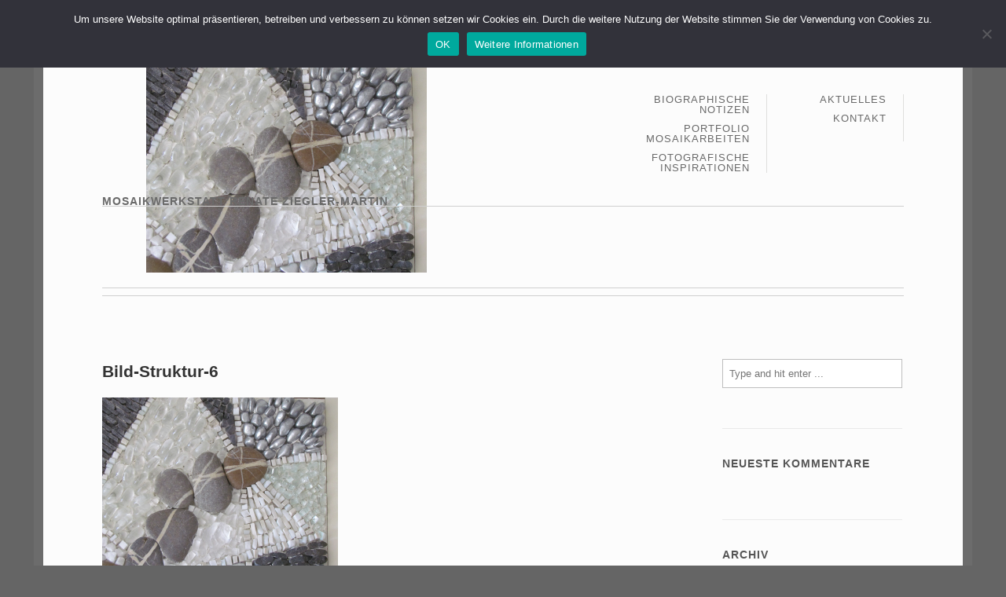

--- FILE ---
content_type: text/html; charset=UTF-8
request_url: https://renatezieglermartin.de/portfolio/verbindungen/bild-struktur-6-2/
body_size: 10400
content:
<!DOCTYPE html>
<!--[if IE 8]><html class="no-js lt-ie9" lang="de"><![endif]-->
<!--[if gt IE 8]><!--><html class="no-js" lang="de"><!--<![endif]-->
    <head>
        <meta charset="UTF-8" />
        <meta http-equiv="X-UA-Compatible" content="IE=edge" />
        <meta name="viewport" content="width=device-width, initial-scale=1, maximum-scale=5" />
        		<link rel="pingback" href="">
				
                    <link rel="icon" type="image/png" href="https://renatezieglermartin.de/wp-content/uploads/2014/03/logo_pre03.png">
                
        <meta name='robots' content='index, follow, max-image-preview:large, max-snippet:-1, max-video-preview:-1' />

	<!-- This site is optimized with the Yoast SEO plugin v26.7 - https://yoast.com/wordpress/plugins/seo/ -->
	<title>Bild-Struktur-6 - Mosaikwerkstatt</title>
	<link rel="canonical" href="https://renatezieglermartin.de/portfolio/verbindungen/bild-struktur-6-2/" />
	<meta property="og:locale" content="de_DE" />
	<meta property="og:type" content="article" />
	<meta property="og:title" content="Bild-Struktur-6 - Mosaikwerkstatt" />
	<meta property="og:url" content="https://renatezieglermartin.de/portfolio/verbindungen/bild-struktur-6-2/" />
	<meta property="og:site_name" content="Mosaikwerkstatt" />
	<meta property="article:publisher" content="https://www.facebook.com/profile.php?id=100005118409170&amp;amp%3bamp%3bref=br_rs" />
	<meta property="og:image" content="https://renatezieglermartin.de/portfolio/verbindungen/bild-struktur-6-2" />
	<meta property="og:image:width" content="1200" />
	<meta property="og:image:height" content="900" />
	<meta property="og:image:type" content="image/jpeg" />
	<meta name="twitter:card" content="summary_large_image" />
	<script type="application/ld+json" class="yoast-schema-graph">{"@context":"https://schema.org","@graph":[{"@type":"WebPage","@id":"https://renatezieglermartin.de/portfolio/verbindungen/bild-struktur-6-2/","url":"https://renatezieglermartin.de/portfolio/verbindungen/bild-struktur-6-2/","name":"Bild-Struktur-6 - Mosaikwerkstatt","isPartOf":{"@id":"https://renatezieglermartin.de/#website"},"primaryImageOfPage":{"@id":"https://renatezieglermartin.de/portfolio/verbindungen/bild-struktur-6-2/#primaryimage"},"image":{"@id":"https://renatezieglermartin.de/portfolio/verbindungen/bild-struktur-6-2/#primaryimage"},"thumbnailUrl":"https://renatezieglermartin.de/wp-content/uploads/2014/01/Bild-Struktur-61.jpg","datePublished":"2014-01-30T12:09:12+00:00","breadcrumb":{"@id":"https://renatezieglermartin.de/portfolio/verbindungen/bild-struktur-6-2/#breadcrumb"},"inLanguage":"de","potentialAction":[{"@type":"ReadAction","target":["https://renatezieglermartin.de/portfolio/verbindungen/bild-struktur-6-2/"]}]},{"@type":"ImageObject","inLanguage":"de","@id":"https://renatezieglermartin.de/portfolio/verbindungen/bild-struktur-6-2/#primaryimage","url":"https://renatezieglermartin.de/wp-content/uploads/2014/01/Bild-Struktur-61.jpg","contentUrl":"https://renatezieglermartin.de/wp-content/uploads/2014/01/Bild-Struktur-61.jpg","width":1200,"height":900},{"@type":"BreadcrumbList","@id":"https://renatezieglermartin.de/portfolio/verbindungen/bild-struktur-6-2/#breadcrumb","itemListElement":[{"@type":"ListItem","position":1,"name":"Home","item":"https://renatezieglermartin.de/"},{"@type":"ListItem","position":2,"name":"Verbindungen","item":"https://renatezieglermartin.de/portfolio/verbindungen/"},{"@type":"ListItem","position":3,"name":"Bild-Struktur-6"}]},{"@type":"WebSite","@id":"https://renatezieglermartin.de/#website","url":"https://renatezieglermartin.de/","name":"Mosaikwerkstatt","description":"Mosaikwerkstatt Renate Ziegler-Martin","potentialAction":[{"@type":"SearchAction","target":{"@type":"EntryPoint","urlTemplate":"https://renatezieglermartin.de/?s={search_term_string}"},"query-input":{"@type":"PropertyValueSpecification","valueRequired":true,"valueName":"search_term_string"}}],"inLanguage":"de"}]}</script>
	<!-- / Yoast SEO plugin. -->


<link rel="alternate" type="application/rss+xml" title="Mosaikwerkstatt &raquo; Feed" href="https://renatezieglermartin.de/feed/" />
<link rel="alternate" type="application/rss+xml" title="Mosaikwerkstatt &raquo; Kommentar-Feed" href="https://renatezieglermartin.de/comments/feed/" />
<link rel="alternate" type="application/rss+xml" title="Mosaikwerkstatt &raquo; Kommentar-Feed zu Bild-Struktur-6" href="https://renatezieglermartin.de/portfolio/verbindungen/bild-struktur-6-2/feed/" />
<link rel="alternate" title="oEmbed (JSON)" type="application/json+oembed" href="https://renatezieglermartin.de/wp-json/oembed/1.0/embed?url=https%3A%2F%2Frenatezieglermartin.de%2Fportfolio%2Fverbindungen%2Fbild-struktur-6-2%2F" />
<link rel="alternate" title="oEmbed (XML)" type="text/xml+oembed" href="https://renatezieglermartin.de/wp-json/oembed/1.0/embed?url=https%3A%2F%2Frenatezieglermartin.de%2Fportfolio%2Fverbindungen%2Fbild-struktur-6-2%2F&#038;format=xml" />
<style id='wp-img-auto-sizes-contain-inline-css' type='text/css'>
img:is([sizes=auto i],[sizes^="auto," i]){contain-intrinsic-size:3000px 1500px}
/*# sourceURL=wp-img-auto-sizes-contain-inline-css */
</style>
<link rel='stylesheet' id='layerslider-css' href='https://renatezieglermartin.de/wp-content/plugins/LayerSlider/static/layerslider/css/layerslider.css?ver=6.5.8' type='text/css' media='all' />
<style id='wp-emoji-styles-inline-css' type='text/css'>

	img.wp-smiley, img.emoji {
		display: inline !important;
		border: none !important;
		box-shadow: none !important;
		height: 1em !important;
		width: 1em !important;
		margin: 0 0.07em !important;
		vertical-align: -0.1em !important;
		background: none !important;
		padding: 0 !important;
	}
/*# sourceURL=wp-emoji-styles-inline-css */
</style>
<link rel='stylesheet' id='cookie-notice-front-css' href='https://renatezieglermartin.de/wp-content/plugins/cookie-notice/css/front.min.css?ver=2.5.11' type='text/css' media='all' />
<link rel='stylesheet' id='uxbarn-reset-css' href='https://renatezieglermartin.de/wp-content/themes/Fineliner/css/reset.css' type='text/css' media='all' />
<link rel='stylesheet' id='uxbarn-foundation-css' href='https://renatezieglermartin.de/wp-content/themes/Fineliner/css/foundation.css' type='text/css' media='all' />
<link rel='stylesheet' id='uxbarn-font-awesome-css' href='https://renatezieglermartin.de/wp-content/plugins/uxbarn-portfolio/css/font-awesome.min.css' type='text/css' media='all' />
<link rel='stylesheet' id='uxbarn-flexslider-css' href='https://renatezieglermartin.de/wp-content/plugins/uxbarn-portfolio/css/flexslider.css' type='text/css' media='all' />
<link rel='stylesheet' id='uxbarn-theme-css' href='https://renatezieglermartin.de/wp-content/themes/Fineliner/style.css' type='text/css' media='all' />
<link rel='stylesheet' id='uxbarn-theme-responsive-css' href='https://renatezieglermartin.de/wp-content/themes/Fineliner/css/fineliner-responsive.css' type='text/css' media='all' />
<script type="text/javascript" id="layerslider-greensock-js-extra">
/* <![CDATA[ */
var LS_Meta = {"v":"6.5.8"};
//# sourceURL=layerslider-greensock-js-extra
/* ]]> */
</script>
<script type="text/javascript" data-cfasync="false" src="https://renatezieglermartin.de/wp-content/plugins/LayerSlider/static/layerslider/js/greensock.js?ver=1.19.0" id="layerslider-greensock-js"></script>
<script type="text/javascript" src="https://renatezieglermartin.de/wp-includes/js/jquery/jquery.min.js?ver=3.7.1" id="jquery-core-js"></script>
<script type="text/javascript" src="https://renatezieglermartin.de/wp-includes/js/jquery/jquery-migrate.min.js?ver=3.4.1" id="jquery-migrate-js"></script>
<script type="text/javascript" data-cfasync="false" src="https://renatezieglermartin.de/wp-content/plugins/LayerSlider/static/layerslider/js/layerslider.kreaturamedia.jquery.js?ver=6.5.8" id="layerslider-js"></script>
<script type="text/javascript" data-cfasync="false" src="https://renatezieglermartin.de/wp-content/plugins/LayerSlider/static/layerslider/js/layerslider.transitions.js?ver=6.5.8" id="layerslider-transitions-js"></script>
<script type="text/javascript" id="cookie-notice-front-js-before">
/* <![CDATA[ */
var cnArgs = {"ajaxUrl":"https:\/\/renatezieglermartin.de\/wp-admin\/admin-ajax.php","nonce":"5d4d0cc3a9","hideEffect":"fade","position":"top","onScroll":false,"onScrollOffset":100,"onClick":false,"cookieName":"cookie_notice_accepted","cookieTime":2592000,"cookieTimeRejected":2592000,"globalCookie":false,"redirection":false,"cache":true,"revokeCookies":false,"revokeCookiesOpt":"automatic"};

//# sourceURL=cookie-notice-front-js-before
/* ]]> */
</script>
<script type="text/javascript" src="https://renatezieglermartin.de/wp-content/plugins/cookie-notice/js/front.min.js?ver=2.5.11" id="cookie-notice-front-js"></script>
<script type="text/javascript" src="https://renatezieglermartin.de/wp-content/themes/Fineliner/js/custom.modernizr.js" id="uxbarn-modernizr-js"></script>
<meta name="generator" content="Powered by LayerSlider 6.5.8 - Multi-Purpose, Responsive, Parallax, Mobile-Friendly Slider Plugin for WordPress." />
<!-- LayerSlider updates and docs at: https://layerslider.kreaturamedia.com -->
<link rel="https://api.w.org/" href="https://renatezieglermartin.de/wp-json/" /><link rel="alternate" title="JSON" type="application/json" href="https://renatezieglermartin.de/wp-json/wp/v2/media/543" /><link rel="EditURI" type="application/rsd+xml" title="RSD" href="https://renatezieglermartin.de/xmlrpc.php?rsd" />
<meta name="generator" content="WordPress 6.9" />
<link rel='shortlink' href='https://renatezieglermartin.de/?p=543' />
        <style type="text/css">
        .main-menu li ul a:hover, .main-menu li ul li:hover > a, .top-bar-section a:hover, .top-bar-section .dropdown li.title h5 a:hover, #content-container a, #content-container h1 span, #content-container h2 span, #content-container h3 span, #content-container h4 span, #content-container h5 span, #content-container h6 span, #intro h1 span, #intro h2 span, #footer-root-container a:hover, #content-container .blog-title a:hover, #content-container #sidebar-wrapper a:hover, #author-info h3, #content-container .tags a:hover, #content-container .blog-element-title a:hover, #content-container blockquote cite, #root-container .button:hover, #content-container .uxb-team-name a:hover, #root-container #content-container .uxb-tmnl-testimonial-item .uxb-tmnl-cite, #root-container #footer-content .uxb-tmnl-testimonial-item .uxb-tmnl-cite, #content-container .ui-accordion .ui-accordion-header.ui-state-active a, #root-container .wpb_button_a .wpb_button:hover, #root-container .vc_btn3[class*="theme-default"]:hover, #root-container .vc_tta-accordion.vc_tta-style-theme-default .vc_tta-panels-container .vc_active .vc_tta-panel-heading a, #root-container .vc_tta-accordion.vc_tta-style-theme-default .vc_tta-panels-container .vc_active .vc_tta-panel-heading .vc_tta-title-text { color: #00279e; }#footer-content .tags-widget a:hover, #content-container #sidebar-wrapper .tagcloud a:hover, #root-container #footer-content .tagcloud a:hover { color: #00279e !important; }.main-menu .menu-marker, .uxb-port-element-item-hover, .flex-control-paging li a.flex-active, span.dropcap.custom, span.highlight.custom, #root-container .flex-control-paging li a.flex-active { background: #00279e; }.slider-controller:hover, .uxb-port-slider-controller:hover, #content-container .cta-box-button .button.solid-color, #root-container .wpb_gallery_slides .flex-direction-nav a:hover { background: #00279e !important; }.has-line, #content-container .tags a:hover, #root-container .button:hover, #content-container .uxb-tmnl-testimonial-bullets a.selected, #content-container #sidebar-wrapper .uxb-tmnl-testimonial-bullets a.selected, #footer-content .uxb-tmnl-testimonial-bullets a.selected, .gallery-wrapper .gallery-item:hover, #content-container .ui-accordion-header.ui-state-active, #footer-content .tags-widget a:hover, #content-container #sidebar-wrapper .tagcloud a:hover, #root-container #footer-content .tagcloud a:hover, #root-container #sidebar-wrapper .flickr_badge_image a:hover, #root-container #footer-content .flickr_badge_image a:hover, input[type="text"]:focus, input[type="password"]:focus, input[type="date"]:focus, input[type="datetime"]:focus, input[type="datetime-local"]:focus, input[type="month"]:focus, input[type="week"]:focus, input[type="email"]:focus, input[type="number"]:focus, input[type="search"]:focus, input[type="tel"]:focus, input[type="time"]:focus, input[type="url"]:focus, textarea:focus, select:focus, #root-container .input-text:focus, #root-container .wpb_button_a .wpb_button:hover, #root-container .vc_btn3[class*="theme-default"]:hover, .header-has-line header, #root-container .wpb_gallery_slides.wpb_image_grid .wpb_image_grid_ul li:hover, #root-container .vc_tta-accordion.vc_tta-style-theme-default .vc_tta-panels-container .vc_active .vc_tta-panel-heading a { border-color: #00279e; }#content-container blockquote, .section-container.vertical-tabs > section.active > .title,  .section-container.vertical-tabs > .section.active > .title, .cta-box.left-line, #root-container .vc_cta3.left-line, #root-container .wpb_content_element.wpb_tour .wpb_tabs_nav li.ui-tabs-active a, #root-container .vc_tta-style-theme-default.vc_tta-tabs-position-left .vc_tta-tabs-list .vc_tta-tab.vc_active a { border-left-color: #00279e; }.cta-box.right-line, #root-container .vc_cta3.right-line, #root-container .vc_tta-style-theme-default.vc_tta-tabs-position-right .vc_tta-tabs-list .vc_tta-tab.vc_active a { border-right-color: #00279e; }#uxb-team-info, .cta-box.bottom-line, #root-container .vc_cta3.bottom-line, #root-container .vc_tta-style-theme-default.vc_tta-tabs-position-bottom .vc_tta-tabs-list .vc_tta-tab.vc_active a { border-bottom-color: #00279e; }.section-container.tabs > section.active > .title, .section-container.tabs > .section.active > .title, .section-container.auto > section.active > .title, .section-container.auto > .section.active > .title, .cta-box.top-line, #root-container .vc_cta3.top-line, #root-container .wpb_content_element .wpb_tabs_nav li.ui-tabs-active a, #root-container .vc_tta-tabs.vc_tta-style-theme-default .vc_tta-panels-container .vc_active .vc_tta-panel-heading a, #root-container .vc_tta-style-theme-default .vc_tta-tabs-list .vc_tta-tab.vc_active a { border-top-color: #00279e; }@media only screen and (max-width: 767px) { .section-container.vertical-tabs > section.active > .title, .section-container.vertical-tabs > .section.active > .title, #root-container .wpb_content_element.wpb_tour .wpb_tabs_nav li.ui-tabs-active a { border-top-color: #00279e !important; } }.woocommerce .widget_price_filter .ui-slider .ui-slider-handle,.woocommerce-page .widget_price_filter .ui-slider .ui-slider-handle { background: #00279e; }.slider-caption .caption-title, #uxb-layerslider-container h1, #uxb-layerslider-container h1, #uxb-layerslider-container h2, #uxb-layerslider-container h3, #uxb-layerslider-container h4, #uxb-layerslider-container h5, #content-container h1, #content-container h2, #content-container h3, #content-container h4, #content-container h5, #content-container h6, #intro h1, #intro h2 { font-family: Georgia, serif; }body, .main-menu, .slider-caption .caption-body, #content-container .columns, #intro p, #content-container .blog-title, #sidebar-wrapper .widget-item h4, #content-container .blog-element-title, #content-container .ui-accordion .ui-accordion-header, #content-container .uxb-team-position, #root-container .vc_tta-style-theme-default .vc_tta-panels-container .vc_tta-panel-heading a, #root-container .vc_toggle_title h4, #content-container .grid-theme-default .vc-grid-title * { font-family: Helvetica, sans-serif; }body { background-color: #656565; }body { background-position: center center; }#logo h1 { color: #402E38; }#tagline { color: #666666; }.main-menu > li > a { color: #6A6A6A; }.main-menu > li > a:hover, .main-menu > li:hover > a { color: #444444; }.main-menu a.active, .main-menu > li.current-menu-item > a, .main-menu > li.current-menu-parent > a { color: #333333; }.main-menu li ul { background: #ffffff; }.main-menu li ul a { color: #444444; }.main-menu li ul a:hover, .main-menu li ul li:hover > a { background: #F2F2F2; }.main-menu li ul a:hover, .main-menu li ul li:hover > a { color: #00279e; }.slider-controller { background: #111111; }.slider-controller:hover, .uxb-port-slider-controller:hover { background: #00279e !important; }#intro h1, #intro h2 { color: #555555; }#intro p { color: #888888; }#inner-content-container h1, #inner-content-container h2, #inner-content-container h3, #inner-content-container h4, #inner-content-container h5, #inner-content-container h6 { color: #555555; }#inner-content-container .columns { color: #666666; }#inner-content-container a { color: #00279e; }#root-container { background-color: #fcfcfc; }#sidebar-wrapper .widget-item h4 { color: #555555; }#content-container #sidebar-wrapper .columns, #content-container #sidebar-wrapper p { color: #898989; }#content-container #sidebar-wrapper a { color: #111111; }#content-container #sidebar-wrapper a:hover { color: #00279e; }#footer-content h5 { color: #333333; }#footer-content-container, #footer-bar-container { color: #888888; }#footer-root-container a { color: #111111; }#footer-root-container a:hover { color: #00279e; }::-moz-selection { background: #e50f00; }::selection { background: #e50f00; }        </style> 
    <style type="text/css">#uxb-port-images-type{ _display: none; } #tagline{ position: absolute; margin-top: 1.8em; font-size: 1em; width: 1000px; color: #00279e; } #logo img{ position: absolute; margin-top: -9em!important; margin-left: 4em!important; } #tagline{ letter-spacing:1px; color:#6A6A6A; font-weight: 800; text-transform:uppercase; } /* blendet blauen Balken in Fotoportfolio aus */ .postid-802 #uxb-port-images-type, .postid-940 #uxb-port-images-type, .postid-941 #uxb-port-images-type, .postid-1177 #uxb-port-images-type{ display: none; } /* blendet blauen Balken in Fotoportfolio aus */</style><style type="text/css">.recentcomments a{display:inline !important;padding:0 !important;margin:0 !important;}</style><meta name="generator" content="Powered by WPBakery Page Builder - drag and drop page builder for WordPress."/>
<noscript><style> .wpb_animate_when_almost_visible { opacity: 1; }</style></noscript>    </head>

    <body id="theme-body" class="attachment wp-singular attachment-template-default single single-attachment postid-543 attachmentid-543 attachment-jpeg wp-theme-Fineliner cookies-not-set wpb-js-composer js-comp-ver-6.9.0 vc_responsive">
		    	
		<div id="root-border">
			<div id="root-container">
				
								
								
								
								
				<div id="header-container" class="content-width ">
					
				    <!-- Logo -->
				    <div id="logo-wrapper" >
				        <div id="logo">
				            <a href="https://renatezieglermartin.de/">
		                        
		                        <img src="https://renatezieglermartin.de/wp-content/uploads/2014/03/logo_pre03.png" alt="Mosaikwerkstatt" title="Mosaikwerkstatt" width="1200" height="900" srcset="https://renatezieglermartin.de/wp-content/uploads/2014/01/Bild-Struktur-61.jpg 1200w, https://renatezieglermartin.de/wp-content/uploads/2014/01/Bild-Struktur-61-300x225.jpg 300w, https://renatezieglermartin.de/wp-content/uploads/2014/01/Bild-Struktur-61-320x240.jpg 320w" sizes="(max-width: 1200px) 100vw, 1200px" />		                        
		                    </a>
				        </div>
				        
				        				        
				        					        <div id="tagline">
					            Mosaikwerkstatt Renate Ziegler-Martin					        </div>
				        				    </div>
				    <!-- Menu -->
				    <div id="menu-wrapper" >
				    	
				    					    	<div id="rendered-menu-wrapper">
			    						    		<ul id="menu-hauptnavi" class="sf-menu sf-vertical main-menu"><li id="menu-item-870" class="menu-item menu-item-type-post_type menu-item-object-page menu-item-870"><a href="https://renatezieglermartin.de/biographische-notizen/">Biographische Notizen</a></li>
<li id="menu-item-269" class="menu-item menu-item-type-post_type menu-item-object-page menu-item-269"><a href="https://renatezieglermartin.de/portfolio-mosaikarbeiten/">Portfolio Mosaikarbeiten</a></li>
<li id="menu-item-868" class="menu-item menu-item-type-post_type menu-item-object-page menu-item-868"><a href="https://renatezieglermartin.de/portfolio-mosaikarbeiten/fotografische-inspirationen/">Fotografische Inspirationen</a></li>
<li id="menu-item-869" class="menu-item menu-item-type-post_type menu-item-object-page menu-item-869"><a href="https://renatezieglermartin.de/aktuelles/">Aktuelles</a></li>
<li id="menu-item-286" class="menu-item menu-item-type-post_type menu-item-object-page menu-item-286"><a href="https://renatezieglermartin.de/kontakt/">Kontakt</a></li>
</ul>			    						    	</div>
				    					    	
				    					    	
				    							
						<nav id="mobile-menu" class="top-bar" data-topbar>
						    <ul class="title-area">
						        <!-- Do not remove this list item -->
						        <li class="name"></li>
						        
						        <!-- Menu toggle button -->
						        <li class="toggle-topbar menu-icon">
						            <a href="#"><span>Menu</span></a>
						        </li>
						    </ul>
						    
						    <!-- Mobile menu's container -->
						    <section class="top-bar-section"></section>
						</nav>
				    
				    </div>
				    
				</div> <!-- End id="header-container" -->
				
								
				
					            
	            
	            <div id="content-container" class="columns-content-width">
	            	
	            	





	
		<hr class="layout-divider content-width" />
			
	<!-- Page Intro -->
	<div id="intro-wrapper">
		
	    <div id="intro" class="row">
	        <div class="uxb-col large-12 columns">
	        	
	        	<h1></h1>	            	            
	        </div>
	    </div>
	    
	    <hr class="layout-divider double-line content-width" />
	    
    </div>
    
	            	
	            		            		
		            		    				<div id="inner-content-container" class="row ">
	    					
					


	<!-- Blog Content -->
    <div class="uxb-col  large-9  columns  with-sidebar ">
        
        <div class="post-543 attachment type-attachment status-inherit hentry" >
        
            <div class="blog-item single">
    			
    			<div id="inner-blog-single-item">
    				
	                	                
	                <span class="loading-text"><span>Loading</span></span>
	                
	                <h1 class="blog-title">Bild-Struktur-6</h1>
	                <div id="single-content-wrapper">
	                	
	                    <p class="attachment"><a href='https://renatezieglermartin.de/wp-content/uploads/2014/01/Bild-Struktur-61.jpg'><img fetchpriority="high" decoding="async" width="300" height="225" src="https://renatezieglermartin.de/wp-content/uploads/2014/01/Bild-Struktur-61-300x225.jpg" class="attachment-medium size-medium" alt="" srcset="https://renatezieglermartin.de/wp-content/uploads/2014/01/Bild-Struktur-61-300x225.jpg 300w, https://renatezieglermartin.de/wp-content/uploads/2014/01/Bild-Struktur-61-320x240.jpg 320w, https://renatezieglermartin.de/wp-content/uploads/2014/01/Bild-Struktur-61.jpg 1200w" sizes="(max-width: 300px) 100vw, 300px" /></a></p>
	                </div>
	                	                
                </div>
                
                                
                                
                            
                <!-- Comment Section -->
                

	<a id="comments" class="topic"></a>
	<div id="comment-content" class="blog-section">
	    <h4 class="blog-section-title""></h4>
	
	    	    
	    <ul class="commentlist">
	    	    </ul>
	    
	    <div class="comment-paging"></div>	<div id="respond" class="comment-respond">
		<h3 id="reply-title" class="comment-reply-title">Leave a Comment <small><a rel="nofollow" id="cancel-comment-reply-link" href="/portfolio/verbindungen/bild-struktur-6-2/#respond" style="display:none;"><span class="cancel-reply">Cancel Reply</span></a></small></h3><form action="https://renatezieglermartin.de/wp-comments-post.php" method="post" id="commentform" class="comment-form"><div class="row"><div class="large-12 columns "><label for="comment">Comment</label><textarea id="comment" name="comment" aria-required="true" style="height: 120px;"></textarea></div></div><div class="row"><div class="large-5 columns"><label for="author" class="required label">Name <span class="required"></span></label><input id="author" name="author" type="text" value="" aria-required='true' /></div></div>
<div class="row"><div class="large-5 columns"><label for="email" class="required label">Email <span class="required"></span></label><input id="email" placeholder="" name="email" type="text" value="" aria-required='true' /></div></div>
<div class="row"><div class="large-5 columns"><label for="url">Website</label><input id="url" name="url" type="text" placeholder="" value="" /></div></div>
<p class="form-submit"><input name="submit" type="submit" id="submit" class="submit" value="Submit" /> <input type='hidden' name='comment_post_ID' value='543' id='comment_post_ID' />
<input type='hidden' name='comment_parent' id='comment_parent' value='0' />
</p></form>	</div><!-- #respond -->
		
	</div> <!-- close id="comments-wrapper" -->
	
                
                
            </div>
            
        </div>
            
    </div>
    
            
        <div id="sidebar-wrapper" class="uxb-col large-3 columns for-nested ">
            <div id="search-2" class="widget_search widget-item row"><div class="uxb-col large-12 columns"><div class="inner-widget-item"><form method="get" action="https://renatezieglermartin.de/">
    <span>
        <input type="text" name="s" placeholder="Type and hit enter ..." value="" />
    </span>
</form></div></div></div><div id="recent-comments-2" class="widget_recent_comments widget-item row"><div class="uxb-col large-12 columns"><div class="inner-widget-item"><h4>Neueste Kommentare</h4><ul id="recentcomments"></ul></div></div></div><div id="archives-2" class="widget_archive widget-item row"><div class="uxb-col large-12 columns"><div class="inner-widget-item"><h4>Archiv</h4>
			<ul>
							</ul>

			</div></div></div><div id="categories-2" class="widget_categories widget-item row"><div class="uxb-col large-12 columns"><div class="inner-widget-item"><h4>Kategorien</h4>
			<ul>
				<li class="cat-item-none">Keine Kategorien</li>			</ul>

			</div></div></div><div id="meta-2" class="widget_meta widget-item row"><div class="uxb-col large-12 columns"><div class="inner-widget-item"><h4>Meta</h4>
		<ul>
						<li><a rel="nofollow" href="https://renatezieglermartin.de/wp-login.php?itsec-hb-token=pattern">Anmelden</a></li>
			<li><a href="https://renatezieglermartin.de/feed/">Feed der Einträge</a></li>
			<li><a href="https://renatezieglermartin.de/comments/feed/">Kommentar-Feed</a></li>

			<li><a href="https://de.wordpress.org/">WordPress.org</a></li>
		</ul>

		</div></div></div>        </div>
        
    

					
											
						</div>
						<!-- End: id="inner-content-container" -->
					
										
				</div>
				<!-- End: id="content-container" -->
				
			
				<!-- Footer Section -->
				<div id="footer-root-container" class="columns-content-width">
					
									
						                
	                <hr class="layout-divider double-line content-width" />
					
						<!-- Footer Widget Area -->
		                <div id="footer-content-container">
	                        <div id="footer-content" class="row">
	                            
	                            	                                    
	                                    <div class="uxb-col large-3 columns">
	                                        	                                    </div>
	                                    
	                                    	                                    
	                                    <div class="uxb-col large-3 columns">
	                                        <div id="nav_menu-2" class="widget_nav_menu footer-widget-item"><div class="menu-footer-menue-container"><ul id="menu-footer-menue" class="menu"><li id="menu-item-283" class="menu-item menu-item-type-post_type menu-item-object-page menu-item-283"><a href="https://renatezieglermartin.de/impressum/">Impressum</a></li>
</ul></div></div>	                                    </div>
	                                    
	                                    	                                    
	                                    <div class="uxb-col large-3 columns">
	                                        	                                    </div>
	                                    
	                                    	                                    
	                                    <div class="uxb-col large-3 columns">
	                                        <div id="nav_menu-3" class="widget_nav_menu footer-widget-item"><div class="menu-footer-menue-2-container"><ul id="menu-footer-menue-2" class="menu"><li id="menu-item-1395" class="menu-item menu-item-type-post_type menu-item-object-page menu-item-1395"><a href="https://renatezieglermartin.de/datenschutzerklaerung/">Datenschutzerklärung</a></li>
</ul></div></div>	                                    </div>
	                                    
	                                    	                            
	                        </div>
		                </div>
		                <!-- End id="footer-content-container" -->
		                
		            				
					<hr class="layout-divider content-width" />
				
					<!-- Footer Bar -->
					<div id="footer-bar-container">
						<div id="footer-bar" class="content row">
							
														
							<p id="copyright-text">
								© Renate Ziegler-Martin							</p>
							
							<ul class="bar-social"><li><a href="https://www.facebook.com/profile.php?id=100005118409170&#038;ref=ts" target="_blank"><img src="https://renatezieglermartin.de/wp-content/themes/Fineliner/images/social/facebook.png" alt="Facebook" title="Facebook" width="25" height="25" /></a></li></ul>							
						</div>
					</div>
					<!-- End id="footer-bar-container" -->
					
				</div>
				<!-- End id="footer-root-container" -->
		
			</div>
			<!-- End id="root-container" -->

		</div>
		<!-- End id="root-border" -->
		
		<!-- For rendering google maps -->
		<div id="off-screen-container"></div>
		
		<script type="speculationrules">
{"prefetch":[{"source":"document","where":{"and":[{"href_matches":"/*"},{"not":{"href_matches":["/wp-*.php","/wp-admin/*","/wp-content/uploads/*","/wp-content/*","/wp-content/plugins/*","/wp-content/themes/Fineliner/*","/*\\?(.+)"]}},{"not":{"selector_matches":"a[rel~=\"nofollow\"]"}},{"not":{"selector_matches":".no-prefetch, .no-prefetch a"}}]},"eagerness":"conservative"}]}
</script>
<script type="text/javascript" id="uxbarn-foundation-js-extra">
/* <![CDATA[ */
var FoundationParams = {"back_text":"Back"};
//# sourceURL=uxbarn-foundation-js-extra
/* ]]> */
</script>
<script type="text/javascript" src="https://renatezieglermartin.de/wp-content/themes/Fineliner/js/foundation.min.js" id="uxbarn-foundation-js"></script>
<script type="text/javascript" src="https://renatezieglermartin.de/wp-content/themes/Fineliner/js/jquery.hoverIntent.js" id="uxbarn-hoverintent-js"></script>
<script type="text/javascript" src="https://renatezieglermartin.de/wp-content/themes/Fineliner/js/superfish.js" id="uxbarn-superfish-js"></script>
<script type="text/javascript" src="https://renatezieglermartin.de/wp-includes/js/comment-reply.min.js?ver=6.9" id="comment-reply-js" async="async" data-wp-strategy="async" fetchpriority="low"></script>
<script type="text/javascript" src="https://renatezieglermartin.de/wp-includes/js/jquery/ui/core.min.js?ver=1.13.3" id="jquery-ui-core-js"></script>
<script type="text/javascript" src="https://renatezieglermartin.de/wp-content/plugins/uxbarn-portfolio/js/imagesloaded.pkgd.min.js" id="uxbarn-imagesloaded-js"></script>
<script type="text/javascript" id="uxbarn-theme-js-extra">
/* <![CDATA[ */
var ThemeOptions = {"default_slider_transition":"fade","default_slider_transition_speed":"700","default_slider_auto_rotation":"1","default_slider_rotation_duration":"8000","default_slider_caption_animation":"1","enable_lightbox_wp_gallery":"1","portfolio_lightbox_caption_source":"caption"};
//# sourceURL=uxbarn-theme-js-extra
/* ]]> */
</script>
<script type="text/javascript" src="https://renatezieglermartin.de/wp-content/themes/Fineliner/js/fineliner.js" id="uxbarn-theme-js"></script>
<script id="wp-emoji-settings" type="application/json">
{"baseUrl":"https://s.w.org/images/core/emoji/17.0.2/72x72/","ext":".png","svgUrl":"https://s.w.org/images/core/emoji/17.0.2/svg/","svgExt":".svg","source":{"concatemoji":"https://renatezieglermartin.de/wp-includes/js/wp-emoji-release.min.js?ver=6.9"}}
</script>
<script type="module">
/* <![CDATA[ */
/*! This file is auto-generated */
const a=JSON.parse(document.getElementById("wp-emoji-settings").textContent),o=(window._wpemojiSettings=a,"wpEmojiSettingsSupports"),s=["flag","emoji"];function i(e){try{var t={supportTests:e,timestamp:(new Date).valueOf()};sessionStorage.setItem(o,JSON.stringify(t))}catch(e){}}function c(e,t,n){e.clearRect(0,0,e.canvas.width,e.canvas.height),e.fillText(t,0,0);t=new Uint32Array(e.getImageData(0,0,e.canvas.width,e.canvas.height).data);e.clearRect(0,0,e.canvas.width,e.canvas.height),e.fillText(n,0,0);const a=new Uint32Array(e.getImageData(0,0,e.canvas.width,e.canvas.height).data);return t.every((e,t)=>e===a[t])}function p(e,t){e.clearRect(0,0,e.canvas.width,e.canvas.height),e.fillText(t,0,0);var n=e.getImageData(16,16,1,1);for(let e=0;e<n.data.length;e++)if(0!==n.data[e])return!1;return!0}function u(e,t,n,a){switch(t){case"flag":return n(e,"\ud83c\udff3\ufe0f\u200d\u26a7\ufe0f","\ud83c\udff3\ufe0f\u200b\u26a7\ufe0f")?!1:!n(e,"\ud83c\udde8\ud83c\uddf6","\ud83c\udde8\u200b\ud83c\uddf6")&&!n(e,"\ud83c\udff4\udb40\udc67\udb40\udc62\udb40\udc65\udb40\udc6e\udb40\udc67\udb40\udc7f","\ud83c\udff4\u200b\udb40\udc67\u200b\udb40\udc62\u200b\udb40\udc65\u200b\udb40\udc6e\u200b\udb40\udc67\u200b\udb40\udc7f");case"emoji":return!a(e,"\ud83e\u1fac8")}return!1}function f(e,t,n,a){let r;const o=(r="undefined"!=typeof WorkerGlobalScope&&self instanceof WorkerGlobalScope?new OffscreenCanvas(300,150):document.createElement("canvas")).getContext("2d",{willReadFrequently:!0}),s=(o.textBaseline="top",o.font="600 32px Arial",{});return e.forEach(e=>{s[e]=t(o,e,n,a)}),s}function r(e){var t=document.createElement("script");t.src=e,t.defer=!0,document.head.appendChild(t)}a.supports={everything:!0,everythingExceptFlag:!0},new Promise(t=>{let n=function(){try{var e=JSON.parse(sessionStorage.getItem(o));if("object"==typeof e&&"number"==typeof e.timestamp&&(new Date).valueOf()<e.timestamp+604800&&"object"==typeof e.supportTests)return e.supportTests}catch(e){}return null}();if(!n){if("undefined"!=typeof Worker&&"undefined"!=typeof OffscreenCanvas&&"undefined"!=typeof URL&&URL.createObjectURL&&"undefined"!=typeof Blob)try{var e="postMessage("+f.toString()+"("+[JSON.stringify(s),u.toString(),c.toString(),p.toString()].join(",")+"));",a=new Blob([e],{type:"text/javascript"});const r=new Worker(URL.createObjectURL(a),{name:"wpTestEmojiSupports"});return void(r.onmessage=e=>{i(n=e.data),r.terminate(),t(n)})}catch(e){}i(n=f(s,u,c,p))}t(n)}).then(e=>{for(const n in e)a.supports[n]=e[n],a.supports.everything=a.supports.everything&&a.supports[n],"flag"!==n&&(a.supports.everythingExceptFlag=a.supports.everythingExceptFlag&&a.supports[n]);var t;a.supports.everythingExceptFlag=a.supports.everythingExceptFlag&&!a.supports.flag,a.supports.everything||((t=a.source||{}).concatemoji?r(t.concatemoji):t.wpemoji&&t.twemoji&&(r(t.twemoji),r(t.wpemoji)))});
//# sourceURL=https://renatezieglermartin.de/wp-includes/js/wp-emoji-loader.min.js
/* ]]> */
</script>

		<!-- Cookie Notice plugin v2.5.11 by Hu-manity.co https://hu-manity.co/ -->
		<div id="cookie-notice" role="dialog" class="cookie-notice-hidden cookie-revoke-hidden cn-position-top" aria-label="Cookie Notice" style="background-color: rgba(50,50,58,1);"><div class="cookie-notice-container" style="color: #fff"><span id="cn-notice-text" class="cn-text-container">Um unsere Website optimal präsentieren, betreiben und verbessern zu können setzen wir Cookies ein. Durch die weitere Nutzung der Website stimmen Sie der Verwendung von Cookies zu.</span><span id="cn-notice-buttons" class="cn-buttons-container"><button id="cn-accept-cookie" data-cookie-set="accept" class="cn-set-cookie cn-button" aria-label="OK" style="background-color: #00a99d">OK</button><button data-link-url="https://renatezieglermartin.de/datenschutzerklaerung/" data-link-target="_blank" id="cn-more-info" class="cn-more-info cn-button" aria-label="Weitere Informationen" style="background-color: #00a99d">Weitere Informationen</button></span><button type="button" id="cn-close-notice" data-cookie-set="accept" class="cn-close-icon" aria-label="Nein"></button></div>
			
		</div>
		<!-- / Cookie Notice plugin -->		
	</body>
</html>


--- FILE ---
content_type: text/css; charset=utf-8
request_url: https://renatezieglermartin.de/wp-content/themes/Fineliner/style.css
body_size: 22474
content:
/*
Theme Name: Fineliner
Theme URI: http://themes.uxbarn.com/redirect.php?theme=fineliner_wp
Description: Fineliner is a beautiful and clean responsive WordPress theme that is perfectly suitable for building any portfolio or business websites. You can follow me on Twitter for any update notification: <a href="https://twitter.com/uxbarn">Follow me on Twitter</a>

Author: UXbarn
Author URI: http://themeforest.net/user/UXbarn?ref=UXbarn
Version: 2.0.4
License: GPL, ThemeForest License
License URI: http://codex.wordpress.org/GPL, http://themeforest.net/licenses
Tags: light, white, black, gray, one-column, two-columns, left-sidebar, right-sidebar, fixed-width, custom-background, custom-header, custom-colors, custom-menu, featured-images, sticky-post, theme-options
Text Domain: uxbarn
*/



/* Table of Content
 ==================================================
 #General Styles
 #Page Structure
 #Blog Page
 #Elements
 #Widgets and Plugins
 #Custom CSS of Foundation Framework
 


/* #General Styles
================================================== */
*:focus {
	outline: none;
}

body {
	background: #f6f6f6;
	cursor:	auto;
	font-family: "Open Sans", sans-serif;
	font-size: 14px;
}

body.pattern-bg {
	background: #EDEDED url('images/bg/gplaypattern.png') repeat fixed;
}

body.full-bg {
	background: #EDEDED url('images/demo/full-bg.jpg') no-repeat center center fixed; 
	-webkit-background-size: cover;
	-moz-background-size: cover;
	-o-background-size: cover;
	background-size: cover;
}

mark {
	background: #FFF6C8;
}

a, a:visited {
	/*color: #1B83BE;*/
}

strong {
	font-weight: 700;
}

.border {
	border: 6px solid #efefef;
	-moz-box-sizing: border-box;
	-webkit-box-sizing: border-box;
	box-sizing: border-box;
}

.no-border img {
	border: 0;
}

label {
	font-size: inherit;
	font-weight: 400;
}

form {
	margin-bottom: 0;
}

code, 
kbd,
tt {
	background: #efefef;
	color: #000;
	display: inline-block;
	font-family: Courier, serif;
	padding: 0 6px;
}

pre {
	background: #efefef;
	color: #000;
	font-family: Courier, serif;
	overflow: auto;
	padding: 6px;
}

sub {
	font-size: x-small;
	vertical-align: sub;
}

sup {
	font-size: x-small;
	vertical-align: super;
}

em,
q,
var {
	font-style: italic;
}

.col-center * {
	text-align: center !important;
}

hr.layout-divider {
	border: 0;
	border-top: 1px solid #cfcfcf;
}

hr.double-line {
	height: 9px;
	border-top: 1px solid #cfcfcf;
	border-bottom: 1px solid #cfcfcf;
}

/* Fixed width for normal parts in a page (header, divider) */
.content-width {
	margin: auto;
	width: 1020px;
}

/* For major containers (content, footer) that contain ".row" and ".columns" (1020px + 15px*2 of left,right columns) */
.columns-content-width {
	float: none !important; /* to override the Foundation *column* selector */
	margin: auto;
	width: 1050px;
}

/*.row.content {
	margin: 0 auto 68px;
	width: 1050px; /* 1020px plus left and right paddings of the first and last columns (15px + 15px) 
}*/

.less-margin-bottom {
	margin-bottom: 30px !important;
}

.no-margin-bottom,
.wpb_text_column.no-margin-bottom p {
	margin-bottom: 0 !important;
}

.no-margin-top {
	margin-top: 0 !important;
}

.normal-align-left {
	text-align: left;
}

.normal-align-right {
	text-align: right;
}

.normal-align-center,
.center {
	text-align: center;
}

.top-margin {
	margin-top: 35px !important;
}

.display-block {
	display: block !important;
}

#root-container .solid-green,
#root-container #content-container .wpb_solid-green,
#root-container .bar_green { /* VC progress bar color */
	/*background: #64946A !important;*/
	background: #71BB6D !important;
}

#root-container .solid-red,
#root-container #content-container .wpb_solid-red,
#root-container .bar_red,
#root-container .vc_progress_bar.vc_progress-bar-color-bar_red .vc_single_bar .vc_bar { /* VC progress bar color */
	background: #E66F66 !important;
}

#root-container .solid-yellow,
#root-container #content-container .wpb_solid-yellow,
#root-container .vc_progress_bar.vc_progress-bar-color-bar_yellow .vc_single_bar .vc_bar,
#root-container .vc_progress_bar.vc_progress-bar-color-solid-yellow .vc_single_bar .vc_bar {
	background: #FAB336 !important;
}

#root-container .solid-blue,
#root-container #content-container .wpb_solid-blue,
#root-container .bar_blue,
#root-container .vc_progress_bar.vc_progress-bar-color-bar_blue .vc_single_bar .vc_bar,
#root-container .vc_progress_bar.vc_progress-bar-color-solid-blue .vc_single_bar .vc_bar { /* VC progress bar color */
	background: #4F84C7 !important;
}

#root-container .solid-gray,
#root-container .bar_grey,
#root-container .vc_progress_bar.vc_progress-bar-color-bar_grey .vc_single_bar .vc_bar,
#root-container .vc_progress_bar.vc_progress-bar-color-solid-grey .vc_single_bar .vc_bar { /* VC progress bar color */
	background: #A2A2A2 !important;
}

#root-container .solid-gold,
#root-container .vc_progress_bar.vc_progress-bar-color-solid-gold .vc_single_bar .vc_bar {
	background: #C5AE87 !important;
}

#root-container .solid-pink,
#root-container .vc_progress_bar.vc_progress-bar-color-solid-pink .vc_single_bar .vc_bar {
	background: #EB9FCF !important;
}

#root-container .solid-purple,
#root-container .vc_progress_bar.vc_progress-bar-color-solid-purple .vc_single_bar .vc_bar {
	background: #9D75C2 !important;
}

/* for any element using with CSS animation of VC */
.wpb_animate_when_almost_visible {
	opacity: 0;
}

/*** ScrollUp Button ***/
#scrollUp {
	bottom: 50px;
	right: 30px;
	padding: 17px 20px;
	background: #555;
	color: #fff;
	opacity: .6;
	border-radius: 50%;
	line-height: 1;
	text-decoration: none;
	box-sizing: border-box;
	width: 50px;
	height: 50px;
}

#scrollUp:before {
	font-family: 'FontAwesome';
	content: '\f106';
	vertical-align: baseline;
}


/***** WP Specific Classes *****/
.alignleft {
	float: left;
	margin: 0 20px 8px 0;
}

.alignright {
	float: right;
	margin: 0 0 8px 20px;
}

.aligncenter {
	float: none;
	text-align: center;
}

.sticky.fixed {
	position: static;
	z-index: 1;
}

.sticky-badge {
	display: inline-block;
	float: left;
	line-height: 1;
	margin: 6px 18px 0 0;
	padding-bottom: 18px;
	font-size: 20px;
}

.bypostauthor {
	
}


/***** Table Styles *****/
table {
	border: 1px solid #e7e7e7;
	border-spacing: 0;
	border-collapse: collapse;
	margin-bottom: 30px;
	width: 100%;
}

table th, table td {
	border: 1px solid #ccc;
	padding: 4px;
}

table th {
	background: #eee;
	color: #333;
	font-size: 14px;
	font-weight: bold;
	padding: 3px;
}

table tbody td {
	background: #fff;
}

table tfoot td {
	background: #e5e5e5;
}

/***** Definition List *****/
dl {
	margin-bottom: 22px;
}
  
dt {
	float: left;
	clear: left;
	width: 130px;
	text-align: right;
	font-weight: bold;
}

dt:after {
	content: ':';
}

dd {
	margin: 0 0 0 140px;
	padding: 0 0 15px 0;
}

/***** MISC *****/
abbr,
acronym {
	text-transform: uppercase;
}




/* #Page Structure
================================================== */
#root-border {
	-webkit-box-sizing: content-box;
	-moz-box-sizing: content-box;
	box-sizing: content-box;
	background: rgb(158, 158, 158);
	background: rgba(158, 158, 158, .12);
	margin: 40px auto;
	padding: 12px;
	width: 1170px;
}

#root-container {
	background: #ffffff;
	/*box-shadow: 0px 0px 5px 0px rgba(193,193,193,1);*/
	overflow: hidden; /* mainly for supporting "stretch row" feature of VC so the row will only be contained within the container area */
	padding: 60px 0;
	position: relative;
}

#off-canvas {
	position: absolute;
    left: -5000px;
    top: -5000px;
}

/***** Header *****/
#header-container {
	min-height: 110px;
	margin-bottom: 40px;
	position: relative;
}

#header-container.horizontal-menu {
	margin-bottom: 0;
}

#logo-wrapper {
	position: absolute;
	left: 0;
	bottom: 0;
	width: 35%;
}

#logo-wrapper.horizontal-menu {
	-moz-box-sizing: border-box;
	-webkit-box-sizing: border-box;
	box-sizing: border-box;
	margin-top: 15px;
	position: static;
	text-align: center;
	width: 100%;
}

#logo {
	margin-bottom: 11.125px;
}

#tagline {
	color: #666;
	font-size: 12px;
	line-height: 1.4;
}

#logo h1 {
	color: #402E38;
	font-size: 40px;
}

#logo a {
	display: inline-block;
	max-width: 100%;
	text-decoration: none;
}



/***** Menu *****/
#menu-wrapper {
	position: absolute;
	right: 0;
	bottom: 2px;
}

#menu-wrapper.horizontal-menu {
	border-top: 1px solid #dfdfdf;
	line-height: 1;
	margin-top: 30px;
	/*overflow: hidden;*/
	padding: 25px 0 0;
	position: static;
	text-align: center;
}

#menu-wrapper.horizontal-menu .main-menu {
	font-size: 14px;
}

#menu-wrapper.horizontal-menu .main-menu a {
	letter-spacing: 0;
}

#rendered-menu-wrapper > ul.main-menu {
	display: none;
}

#root-container #menu-wrapper .menu-column {
	border-right: 1px solid #dfdfde;
	float: left;
	min-height: 60px;
	text-align: right;
	width: 174px;
}

#rendered-menu-wrapper {
	float: left;
	opacity: 0;
}

.menu-column.last {
	margin-right: 0;
	padding-right: 0;
}

.main-menu {
	font-family: 'Open Sans', sans-serif;
	font-size: 13px;
}

#menu-wrapper.horizontal-menu .main-menu {
	display: inline-block;
	/*overflow: hidden;*/
	width: auto;
}

.main-menu li {
	position: relative;
}

#menu-wrapper.horizontal-menu .main-menu > li {
	float: left;
	padding: 0 17px;
}

.main-menu a {
	text-decoration: none;
}

.main-menu a.active,
.main-menu > li.current-menu-item > a,
.main-menu > li.current-menu-parent > a,
.main-menu > li.current-menu-ancestor > a {
	color: #333;
	font-weight: 700;
}

.main-menu .menu-marker {
	/*background: #e66f66;*/
	display: block;
	height: 10px;
	opacity: 0;
	position: absolute;
	right: -1px;
	top: 2px;
	width: 6px;
}

#menu-wrapper.horizontal-menu .main-menu .menu-marker {
	height: 2px;
	right: 0;
	bottom: -3px;
	top: auto;
	width: 100%;
	z-index: 1;
}

.main-menu > li {
	display: inline-block;
	float: right;
	clear: right;
	padding-right: 21px;
	line-height: 1;
}

.main-menu > li > a {
	color: #6a6a6a;
	display: inline-block;
	letter-spacing: 1px;
	padding-bottom: 11.125px;
	text-transform: uppercase;
	line-height: 1;
}

#menu-wrapper.horizontal-menu .main-menu > li > a {
	padding-bottom: 20px;
	text-transform: none;
}

.main-menu > li:last-child > a {
	padding-bottom: 0;
}

.main-menu > li > a:hover {
	color: #444;
}

/*** Submenu ***/
.main-menu li ul {
	background: #fff;
	border: 1px solid #bebebe;
	display: none;
	left: 100%;
	position: absolute;
	text-align: center;
	top: -17px;
	width: 175px;
	z-index: 99;
}

#menu-wrapper.horizontal-menu .main-menu li ul {
	left: 0;
	top: 30px;
	text-align: left;
	width: 190px;
}

#menu-wrapper.horizontal-menu .main-menu > li > .sub-menu .sub-menu {
	left: 70%;
	top: 0
}

.main-menu li ul li ul {
	top: 0;
}

.main-menu li ul a {
	border-bottom: 1px solid #eee;
	color: #444;
	display: block;
	font-size: 13px;
	line-height: 1.4;
	padding: 13px 18px;
	padding-left: 15px; /* making the items look really centered */
	transition: color .18s ease-in-out, background-color .18s ease-in-out;
   -moz-transition: color .18s ease-in-out, background-color .18s ease-in-out;
   -webkit-transition: color .18s ease-in-out, background-color .18s ease-in-out;
   -o-transition: color .18s ease-in-out, background-color .18s ease-in-out;
}

.main-menu li ul a:hover,
.main-menu li ul li:hover > a {
	background: #fafafa;
	/*color: #e66f66;*/
}

.main-menu li ul li:last-child > a {
	border-bottom: 0;
}

/***** Mobile Menu *****/
#mobile-menu {
	background: #e9e9e9;
	display: none;
	margin-bottom: 0;
	text-align: center;
}

#mobile-menu > ul {
	list-style: none;
	margin: 0 auto;
	text-align: left;
	width: 125px;
}

#mobile-menu li {
	line-height: 1;
	margin: 0 !important;
	text-align: left !important;
}

#mobile-menu .toggle-topbar.menu-icon {
	margin-top: 8px !important;
	top: 0;
}

.top-bar-section a {
	text-decoration: none !important;
}

/*** Mobile menu toggle ***/
.top-bar .toggle-topbar.menu-icon a {
	color: #5e5e5e;
	font-family: 'Arial', sans-serif;
	font-size: 14px;
	margin-right: 10px;
	text-decoration: none;
	/*text-indent: -55px;*/
}

/*.top-bar .toggle-topbar.menu-icon a span {
	-webkit-box-shadow: 0 10px 0 1px #333, 0 16px 0 1px #333, 0 22px 0 1px #333;
	box-shadow: 0 10px 0 1px #333, 0 16px 0 1px #333, 0 22px 0 1px #333;
}*/
/* hamburger icon */
.top-bar .toggle-topbar.menu-icon a span::after {
	-webkit-box-shadow: 0 0 0 1px #5e5e5e, 0 7px 0 1px #5e5e5e, 0 14px 0 1px #5e5e5e;
	box-shadow: 0 0 0 1px #5e5e5e, 0 7px 0 1px #5e5e5e, 0 14px 0 1px #5e5e5e;
}

.top-bar.expanded .title-area {
	background: none;
}

.top-bar.expanded .title-area .menu-icon a {
	color: #111;
}

.top-bar.expanded .title-area .menu-icon a span::after {
	-webkit-box-shadow: 0 0 0 1px #111, 0 7px 0 1px #111, 0 14px 0 1px #111;
	box-shadow: 0 0 0 1px #111, 0 7px 0 1px #111, 0 14px 0 1px #111;
}

.top-bar-section ul {
	background: none;
	height: 100%;
}

.top-bar-section ul li {
	background: none;
}

#root-container .top-bar-section ul li a {
	background: #f0f0f0;
	border-bottom: 1px solid #eee;
	color: #5e5e5e;
	font-family: inherit;
	/*font-size: 0.8125em;*/
	font-style: normal;
	font-weight: bold;
}

#root-container .top-bar-section ul li:last-child > a {
	border-bottom: 0;
}

#root-container .top-bar-section ul li > a:hover {
	background: #dfdfdf;
}

.top-bar-section a:hover,
.top-bar-section .dropdown li.title h5 a:hover {
}

/*** Submenu items ***/
.top-bar-section .dropdown li a {
	padding: 12px 0 12px 0.9375rem;
}

.top-bar-section .sub-menu.dropdown {
	border: 0;
}

/* right arrow icon */
.top-bar-section .has-dropdown > a:after {
	border-color: transparent transparent transparent rgba(0, 0, 0, 0.5);
}

/* Back link */
#root-container .top-bar-section .dropdown li.title h5 a {
	font-size: 0.8125em;
}



/***** Header search *****/
#header-search {
	float: right;
	min-height: 60px;
	text-align: right;
	width: 120px;
}

#menu-wrapper.horizontal-menu #header-search {
	min-height: inherit;
}

#header-search a {
	color: #c3c3c3;
	font-size: 25px;
	position: absolute;
	bottom: -4px;
	right: 0;
	text-decoration: none;
	transition: color .18s ease-in-out;
   -moz-transition: color .18s ease-in-out;
   -webkit-transition: color .18s ease-in-out;
   -o-transition: color .18s ease-in-out;
}

#menu-wrapper.horizontal-menu #header-search a {
	bottom: 17px;
	right: -45px;
	z-index: 1;
}

#header-search a:hover {
	color: #6a6a6a;
}

#header-search-input-wrapper {
	display: none;
	opacity: 0;
	position: absolute;
	bottom: 0;
	right: 110px;
	width: 450px;
}

#menu-wrapper.horizontal-menu #header-search-input-wrapper {
	bottom: 15px;
	right: auto;
	width: 100%;
}

#header-search-input {
	background: none;
	border: 0;
	color: #c3c3c3;
	box-shadow: none;
	font-size: 30px;
	font-style: italic;
	font-weight: 300;
	margin-bottom: 0;
	padding: 0;
}

#menu-wrapper.horizontal-menu #header-search-input-wrapper #header-search-input {
	text-align: center;
}

/***** Home Slider *****/
#home-slider-container {
	background: url('images/loading.gif') no-repeat center;
	min-height: 600px; /* init height */
	margin: 35px 0;
	overflow: hidden;
	position: relative;
}

#home-slider-container .home-slider-slides, /* fade effect */
#home-slider-container .flex-viewport { /* slide effect */
	opacity: 0;
	overflow: hidden;
}

#home-slider-container .flex-control-nav {
	display: none;
}

.home-slider-item {
	display: none;
	height: 100%;
	position: relative;
}

#home-slider-container .home-slider-item.no-slide {
	background: #efefef;
	display: block !important;
	height: 600px;
}

.slider-caption {
	position: absolute;
	bottom: 66px;
	/*left: 66px;*/
	/* bottom: 11%; (66px * 100)/600 */
	left: 5.641025641025641%; /* (66px * 100)/1170 */
	width: 290px;
	z-index: 1;
}

.home-slider-item.no-slide .slider-caption {
	height: 130px;
	left: 50%;
	margin-left: -175px;
	margin-top: -65px;
	text-align: center;
	top: 50%;
	width: 350px;
}

.home-slider-item.no-slide .slider-caption .caption-title,
.home-slider-item.no-slide .slider-caption .caption-body {
	color: #666;
	display: block !important;
	opacity: 1 !important;
}

.slider-caption.right {
	/*right: 66px;*/
	right: 5.641025641025641%; /* (66px * 100)/1170 */
	left: auto;
	text-align: right;
}

.slider-caption .caption-title {
	font-family: 'Josefin Slab', serif;
	font-size: 30px;
	font-style: italic;
	margin-bottom: 16px;
	line-height: 1;
	opacity: 0;
}

.caption-title:last-child {
	margin-bottom: 0 !important;
}

.slider-caption .caption-body {
	font-family: 'Open Sans', sans-serif;
	font-size: 14px;
	font-style: italic;
	line-height: 1.4;
	opacity: 0;
}

.slider-caption .caption-body p {
	margin-bottom: 16px;
}

.slider-caption .caption-body p:last-child,
#home-slider-container .caption-body .button {
	margin-bottom: 0;
}

.slider-caption.black .caption-title,
.slider-caption.black .caption-body {
	color: #4d4d4d;
}

.slider-caption.white .caption-title,
.slider-caption.white .caption-body {
	color: #efefef;
}

.home-slider-border-wrapper {
	box-sizing: border-box;
	position: absolute;
	height: 100%;
	padding: 2.8%;
	top: 0;
	left: 0;
	width: 100%;
	height: 100%;
}

.home-slider-item-border {
	border: 1px solid #fff;
	opacity: .4;
	width: 100%;
	height: 100%;
}

.slider-controller {
	background: #111111;
	border: 0 !important;
	-moz-box-sizing: border-box;
	-webkit-box-sizing: border-box;
	box-sizing: border-box;
	color: #ececec !important;
	display: none; /* initial display */
	font-size: 24px;
	line-height: 1;
	margin-top: -45px;
	opacity: 0;
	position: absolute;
	text-decoration: none;
	top: 50%;
	width: 46px;
	height: 90px;
	z-index: 2;
	transition: background .18s ease-in-out;
   -moz-transition: background .18s ease-in-out;
   -webkit-transition: background .18s ease-in-out;
   -o-transition: background .18s ease-in-out;
}

.slider-prev {
	left: 0;
	padding: 31px 17px;
}

.slider-next {
	right: 0;
	padding: 31px 20px;
}

.slider-controller:hover {
	/*background: #e66f66 !important;*/
}


/***** Content *****/
#content-container {
	color: #666;
	margin-bottom: 0 !important;
	/*padding-bottom: 42px;*/
	padding-bottom: 80px;
	position: relative;
}

#content-container .row:last-child,
#content-container .row .row:last-child {
	margin-bottom: 0 !important;
}

#inner-content-container {
	margin-bottom: 0;
	margin-top: 80px;
}

#content-container a {
	border-bottom: 1px dotted #ccc;
	/*color: #E66F66;*/
	font-weight: 600;
	text-decoration: none;
}

#content-container a.image-link,
#content-container a.link-image,
#content-container a.image-box,
#root-container .wpb_single_image a {
	border: 0;
	display: inline-block;
	/*width: 100% !important;*/
	transition: all .18s ease-in-out;
   -moz-transition: all .18s ease-in-out;
   -webkit-transition: all .18s ease-in-out;
   -o-transition: all .18s ease-in-out;
	/* For fixing contained image movement on hovered when using with "transition" */
	-webkit-backface-visibility: hidden;
	-webkit-transform: translateZ(0) scale(1.0, 1.0);
	-moz-backface-visibility: hidden;
	-moz-transform: translateZ(0) scale(1.0, 1.0);
	max-width: 100%;
}

#content-container .columns {
	color: #666;
	font-family: 'Open Sans', sans-serif;
	font-size: 14px;
}

#content-container,
#content-container p,
#content-container address,
#content-container pre,
#uxb-layerslider-container p,
.cta-box-content,
.cta-box-content p,
#content-container .blog-item .excerpt {
	line-height: 1.8;
	margin-bottom: 26px;
}

#root-container p:last-child {
    margin-bottom: 0;
}

#uxb-layerslider-container h1,
#uxb-layerslider-container h1,
#uxb-layerslider-container h2,
#uxb-layerslider-container h3,
#uxb-layerslider-container h4,
#uxb-layerslider-container h5,
#content-container h1,
#content-container h2,
#content-container h3,
#content-container h4,
#content-container h5,
#content-container h6 {
	font-family: 'Josefin Slab', serif;
	font-weight: 700;
	letter-spacing: 2px;
	line-height: 1.4;
	text-transform: uppercase;
}

#content-container h1,
#content-container h2,
#content-container h3,
#content-container h4,
#content-container h5,
#content-container h6 {
	color: #555;
}

#uxb-layerslider-container h1,
#content-container h1 {
	font-size: 30px;
	margin-bottom: 18px;
}

#uxb-layerslider-container h2,
#content-container h2,
#content-container h3.larger {
	font-size: 24px;
	margin-bottom: 18px;
}

#uxb-layerslider-container h3,
#content-container h3,
#content-container h2.smaller {
	font-size: 21px;
	margin-bottom: 18px;
}

#uxb-layerslider-container h4,
#content-container h4 {
	font-size: 17px;
	margin-bottom: 12px;
}

#uxb-layerslider-container h5,
#content-container h5 {
	font-size: 14px;
	margin-bottom: 6px;
}

#uxb-layerslider-container h6,
#content-container h6 {
	font-size: 12px;
	margin-bottom: 6px;
}

#content-container h1 span,
#content-container h2 span,
#content-container h3 span,
#content-container h4 span,
#content-container h5 span,
#content-container h6 span {
/*	color: #e66f66;*/
}

#content-container ul,
#content-container ol {
	list-style: circle;
	margin-bottom: 26px;
	margin-left: 11px;
}

#content-container ol {
	list-style: decimal;
}

#content-container li {
	line-height: 1.8;
	margin-left: 18px;
}

#content-container li:last-child {
	margin-bottom: 0;
}

.has-line,
.header-has-line header {
	/*border-color: #e66f66;*/
	border-bottom-width: 1px;
	border-bottom-style: solid;
	padding-bottom: 12px;
	margin-bottom: 25px !important;
}

/***** Page Intro *****/
#intro-wrapper {
	/*margin-bottom: 110px;*/
}

#intro {
	margin: 0;
	padding: 58px 100px 45px;
	text-align: center;
}

#intro.page-404 {
	padding-left: 20px;
	padding-right: 20px;
}

#intro h1,
#intro h2 {
	color: #555;
	font-family: 'Josefin Slab', serif;
	font-size: 40px;
	font-weight: 400;
	letter-spacing: 5px;
	line-height: 1.2;
	margin-bottom: 18px;
	text-transform: uppercase;
}

#intro h1 span,
#intro h2 span {
	/*color: #e66f66;*/
	font-weight: 400;
}

#intro h1:last-child,
#intro h2:last-child {
	margin-bottom: 0;
}

#intro p {
	color: #888;
	font-family: 'Open Sans', sans-serif;
	font-size: 16px;
	line-height: 1.8;
	margin-bottom: 0 !important;
}


/***** Footer *****/
#footer-root-container a {
	color: #111;
	font-weight: 600;
	text-decoration: none;
	transition: border-color .18s ease-in-out, color .18s ease-in-out;
   -moz-transition: border-color .18s ease-in-out, color .18s ease-in-out;
   -webkit-transition: border-color .18s ease-in-out, color .18s ease-in-out;
   -o-transition: border-color .18s ease-in-out, color .18s ease-in-out;
}

#footer-root-container a:hover {
	/*color: #e66f66;*/
}

#footer-content-container {
	color: #888;
	font-size: 13px;
	line-height: 22px;
	padding: 58px 0 45px;
}

#footer-content {
	margin-bottom: 0;
}

#footer-content h5 {
	color: #333;
	font-size: 14px;
	font-weight: 700;
	letter-spacing: 1px;
	line-height: 1.4;
	margin-bottom: 18px;
	text-transform: uppercase;
}

#footer-content p {
	line-height: 22px;
	margin-bottom: 18px;
}

#footer-content li {
	margin-bottom: 6px;
}

#footer-content .children,
#footer-content .menu-main-nav-container .sub-menu {
	margin: 6px 0 12px 15px;
}

.footer-widget-item {
	margin-bottom: 40px;
	overflow: hidden;
}

.columns .footer-widget-item:last-child {
	margin-bottom: 0;
}

#footer-bar-container {
	color: #888;
	font-size: 12px;
	margin: 45px 0 0;
	text-align: center;
}

#footer-bar {
	margin-bottom: 0;
}

#footer-logo {
	display: inline-block;
	margin-bottom: 14px;
}

#copyright-text {
	margin-bottom: 18px;
}

.bar-social li {
	display: inline-block;
	margin: 0 4px;
}

.bar-social a img {
	opacity: 0.7;
	transition: opacity .18s ease-in-out;
   -moz-transition: opacity .18s ease-in-out;
   -webkit-transition: opacity .18s ease-in-out;
   -o-transition: opacity .18s ease-in-out;
}

.bar-social a:hover img {
	opacity: 1;
}

.bar-social .social-icon-font {
    font-size: 20px;
    margin: 0 6px;
}

.bar-social li:last-child {
	margin-right: 0 !important;
}

#root-container .social-icon-font a {
	color: #aaa;
	transition: color .18s ease-in-out;
}

#root-container .social-icon-font a:hover {
	color: #666;
}

#header-social-icons {
	/*opacity: 0;*/
	position: absolute;
	top: -45px;
	right: 20px;
	z-index: 1;
}

#header-social-icons .social-icon-font {
    font-size: 16px;
}

#header-social-icons img {
	max-width: 20px;
}

.header-social-icons #root-border {
    margin-top: 60px;
}

#success, 
#error {
	display: none;
}



/* #Blog Page
================================================== */
/***** Blog List *****/
.blog-item {
	margin-bottom: 75px;
	overflow: hidden;
}

.post:last-of-type .blog-item {
	margin-bottom: 0;
}

.blog-item-thumbnail {
	margin-bottom: 30px;
	overflow: hidden;
}

.blog-item-thumbnail img {
	transition: all .7s ease;
	-moz-transition: all .7s ease;
	-webkit-transition: all .7s ease;
	-o-transition: all .7s ease;
	/* For fixing contained image movement on hovered when using with "transition" */
	-webkit-backface-visibility: hidden;
	-webkit-transform: translateZ(0) scale(1.0, 1.0);
	/*width: 100%;*/
}

.blog-item-thumbnail.zoom-effect:hover img {
	/*opacity: .9;*/
	transform: translateZ(0) scale(1.1, 1.1);
	-webkit-transform: translateZ(0) scale(1.1, 1.1);
	-moz-transform: translateZ(0) scale(1.1, 1.1);
	-o-transform: translateZ(0) scale(1.1, 1.1);
}

#content-container .blog-meta {
	border-top: 1px solid #eaeaea;
	border-left: 1px solid #eaeaea;
	-moz-box-sizing: border-box;
	-webkit-box-sizing: border-box;
	box-sizing: border-box;
	color: #999;
	float: right;
	font-size: 13px;
	font-style: italic;
	list-style: none;
	margin: 0 0 0 30px !important;
	padding: 30px 0 30px 30px;
	width: 232px;
}

/* To prevent the content "jumping" in single post page. This will be displayed again using JS */
#inner-blog-single-item .blog-meta {
	opacity: 0;
}

#content-container .blog-meta .title:after {
	content: ':';
}

#content-container .blog-meta li {
	line-height: 1.6;
	margin-left: 0;
	margin-bottom: 12px;
}

#content-container .blog-meta li:last-child {
	margin-bottom: 0;
}

.blog-meta .title,
#uxb-port-item-meta .title {
	color: #717171;
	font-size: 11px;
	font-style: normal;
	font-weight: 700;
	letter-spacing: 1px;
	margin-right: 3px;
	text-transform: uppercase;
}

#content-container .blog-meta a {
	border-bottom: 0;
	font-weight: normal;
}

#content-container .meta-categories ul {
	display: inline;
	margin: 0 !important;
}

#content-container .meta-categories li {
	display: inline-block;
	margin-right: 3px;
	margin-bottom: 0;
}

.meta-categories li:after {
	content: ',';
}

.meta-categories li:last-child:after {
	content: '';
}

#content-container .blog-title {
	color: #333;
	font-family: 'Open Sans', sans-serif;
	font-size: 21px;
	font-weight: 600;
	letter-spacing: 0;
	line-height: 1.5;
	text-transform: none;
	/*letter-spacing: 2px;*/
}

/* To prevent the content "jumping" in single post page. This will be displayed again using JS */
#inner-blog-single-item .blog-title {
	opacity: 0;
}


#content-container .blog-title a {
	border-bottom: 0 !important;
	color: #474545;
	/*font-weight: 700;*/
	transition: color .18s ease-in-out;
   -moz-transition: color .18s ease-in-out;
   -webkit-transition: color .18s ease-in-out;
   -o-transition: color .18s ease-in-out;
}

#content-container .blog-title a:hover {
	/*color: #e66f66;*/
}

.readmore-link {
	font-weight: 700 !important;
	text-transform: uppercase;
	border-bottom: 0 !important;
}

/*** Blog Pagination ***/
#blog-pagination {
	font-size: 18px !important;
}

#blog-pagination ul {
	list-style: none;
	margin: 0;
	text-align: center;
}

#blog-pagination li {
	display: inline-block;
	margin: 0;
	line-height: 1;
}

#blog-pagination a,
#blog-pagination span.current {
	background: none;
	border: 1px solid transparent;
	color: #aaa !important;
	display: inline-block;
	font-size: 13px;
	font-weight: normal;
	margin: auto -3px;
	text-decoration: none;
	padding: 14px 16px;
	transition: border-color .18s ease-in-out;
   -moz-transition: border-color .18s ease-in-out;
   -webkit-transition: border-color .18s ease-in-out;
   -o-transition: border-color .18s ease-in-out;
}

#blog-pagination a:hover {
	border-color: #bbb;
}

#blog-pagination span.current,
#blog-pagination .current a {
	border: 1px solid #888;
	color: #666 !important;
	display: inline-block;
	font-weight: bold;
	cursor: default;
}

#blog-pagination .current a:hover {
	background: none;
}

/*** Sidebar ***/
#sidebar-wrapper,
#sidebar-wrapper p,
#sidebar-wrapper a,
#sidebar-wrapper label,
#sidebar-wrapper input {
	font-size: 13px;
}

#content-container #sidebar-wrapper .columns,
#content-container #sidebar-wrapper p {
	color: #898989;
}

#sidebar-wrapper li {
	line-height: 1.6;
}

#sidebar-wrapper .children,
#sidebar-wrapper .menu-main-nav-container .sub-menu {
	margin: 6px 0 12px;
}

#content-container #sidebar-wrapper a {
	border-bottom: 0;
	color: #111;
	font-weight: 600;
	transition: border-color .18s ease-in-out, color .18s ease-in-out;
   -moz-transition: border-color .18s ease-in-out, color .18s ease-in-out;
   -webkit-transition: border-color .18s ease-in-out, color .18s ease-in-out;
   -o-transition: border-color .18s ease-in-out, color .18s ease-in-out;
}

#sidebar-wrapper a:hover {
	/*color: #e66f66;*/
}

#sidebar-wrapper .widget-item h4 {
	color: #555;
	font-family: 'Open Sans', sans-serif;
	font-size: 14px;
	font-weight: 700;
	letter-spacing: 1px;
	margin-bottom: 24px;
	text-transform: uppercase;
}

#sidebar-wrapper .widget-item {
	margin-bottom: 35px;
}

.inner-widget-item {
	border-bottom: 1px solid #eaeaea;
	overflow: hidden;
	padding-bottom: 35px;
}

.widget-item:last-child .inner-widget-item {
	border: 0;
}

#sidebar-wrapper .widget-item li {
	margin-bottom: 8px;
}


/***** Blog Single Page *****/
#content-container .blog-item.single {
	margin-bottom: 0;
}

#content-container .blog-section-title {
	font-size: 18px;
	font-weight: 700;
	margin-bottom: 18px;
}

#inner-blog-single-item {
	margin-bottom: 67px;
	overflow: hidden;
}

/* To prevent the content "jumping" in single post page. This will be displayed again using JS */
#single-content-wrapper {
	opacity: 0;
}

.loading-text {
	background: url('images/loading-s.gif') no-repeat 50% 35%;
	border: 1px solid #eaeaea;
	border-radius: 10px;
	color: #888;
	display: block;
	font-size: 12px;
	margin: 24px auto;
	text-align: center;
	width: 150px;
	height: 90px;
}

.loading-text span {
	margin-top: 60px;
	float: left;
	width: 100%;
	display: block;
	letter-spacing: 1px
}

/*#single-content-wrapper,*/
.blog-section {
	margin-bottom: 67px;
}

/* Post paging */
#content-container .single.blog-item .post-paging ul {
	list-style: none;
	margin-left: 0;
}
#content-container .single.blog-item .post-paging ul li {
	float: left;
	margin-right: 10px;
	margin-left: 0;
}
#content-container .single.blog-item .post-paging {
	overflow: hidden;
	margin-bottom: 48px;
}
#content-container .single.blog-item .post-paging a {
	font-weight: bold;
}

#author-box {
	border: 1px solid #eaeaea;
	-webkit-border-radius: 1.2em;
	-moz-border-radius: 1.2em;
	border-radius: 1.2em;
	font-size: 13px;
	margin-bottom: 67px;
	overflow: hidden;
	padding: 24px;
}

#author-box #author-photo-wrapper {
	border: 8px solid #eaeaea;
	-webkit-border-radius: 50em;
	-moz-border-radius: 50em;
	border-radius: 50em;
	display: inline-block;
	float: left;
}

#author-box #author-photo,
#author-box img.avatar {
	-webkit-border-radius: 50em;
	-moz-border-radius: 50em;
	border-radius: 50em;
}

#author-info {
	margin-left: 130px;
}

#content-container #author-info h3 {
	/*color: #e66f66;*/
	font-size: 14px;
	font-weight: 700;
	margin-bottom: 12px;
}

ul#author-social {
	float: right;
	list-style: none;
	margin-bottom: 0;
	margin-left: 0;
}

ul#author-social li {
	display: inline-block;
	line-height: 1;
	margin-left: 0;
	margin-right: 3px;
}

ul#author-social li:last-child {
	margin-right: 0;
}

ul#author-social a {
	border: 0;
	color: #555;
	font-size: 20px;
	text-decoration: none;
}

#content-container .tags {
	margin-left: 0;
}

#content-container .tags li {
	display: inline-block;
	margin: 0 8px 12px 0;
}

#content-container .tags a {
	border: 1px solid #bebebe;
	color: #777;
	display: inline-block;
	font-size: 13px;
	font-weight: 400;
	padding: 4px 12px;
	transition: all .18s ease-in-out;
   -moz-transition: all .18s ease-in-out;
   -webkit-transition: all .18s ease-in-out;
   -o-transition: all .18s ease-in-out;
}

#content-container .tags a:hover {
	/*border-color: #e66f66;
	color: #e66f66;*/
}


/*** Comments ***/
#comment-content {
	font-size: 13px;
	margin-bottom: 0;
}

#comment-content a {
	border: 0;
	text-decoration: none;
}

#comment-content a:hover {
	border-bottom: 1px solid #ddd;
}

#comment-content li {
	margin-left: 0;
}

#comment-content ul.commentlist {
	list-style: none;
	margin-left: 0;
	margin-top: 0;
	margin-bottom: 0;
}

#comment-content ul.children {
	list-style: none;
	margin: 0 0 0 35px
}

.comment-item, 
.comment {
	overflow: hidden;
}

#respond label {
	font-size: 13px;
}

#respond .row,
#content-container .custom-form .row {
	margin-bottom: 12px;
}

.parent #respond {
	margin: 30px 0 80px;
}

.cancel-reply {
	float: right;
	font-size: 13px;
	font-weight: normal !important;
	margin-left: 15px !important;
	margin-top: 3px;
}

.comment.depth-2, 
.parent.depth-2 #respond, 
.comment.depth-3, 
.parent.depth-3 #respond, 
.comment.depth-4, 
.parent.depth-4 #respond, 
.comment.depth-5, 
.parent.depth-5 #respond {
	padding-left: 0;
}

.reply {
	color: #eaeaea;
}

.comment-body {
	border-bottom: 1px dashed #eaeaea;
	margin-bottom: 30px;
	padding-bottom: 30px;
}

.commenter-photo {
	float: left;
	vertical-align: top;
}

.commenter-photo img {
	-webkit-border-radius: 50em;
	-moz-border-radius: 50em;
	border-radius: 50em;
}

.comment-post-wrapper {
	display: block;
	margin: 0 0 0 70px;
}

.comment-item-meta {
	display: inline-block;
	margin-bottom: 5px;
}

.commenter-name {
	display: inline-block;
	padding-right: 10px;
}

.commenter-name a {
	color: #333 !important;
	font-weight: 600 !important;
}

.comment-date {
	display: block;
	font-style: italic;
}

/*.comment-date:before {
	content: ' / ';
}*/

.comment-date, .comment-date a {
	color: #999 !important;
	font-size: 12px;
	font-weight: normal !important;
}

.comment-awaiting-moderation {
	display: block;
	margin-bottom: 0;
}

.reply {
	float: right;
}

.reply a {
	font-size: 12px;
	font-weight: 400 !important;
}

.parent.comment-item {
	margin-bottom: 0;
}

/* Pingback and trackback comment */
.pingback .comment-post p {
	font-style: italic;
}

.pingback .comment-post-wrapper {
	margin-left: 0;
}

/* Comment paging */
#comment-content .comment-paging {
	margin-bottom: 48px;
	text-align: center;
	width: 100%;
}

#comment-content .comment-paging a,
#comment-content .comment-paging a:visited, 
#comment-content .comment-paging span {
	background: #EEE;
	color: #888;
	display: inline-block;
	line-height: 1;
	padding: 12px 14px;
	text-decoration: none;
}

#comment-content .comment-paging a:hover {
	background: #ddd;
	border-bottom: 0;
}

#comment-content .comment-paging .dots {
	background: none;
}

#comment-content .comment-paging .current, 
#comment-content .comment-paging .current:hover {
	background: #ccc;
	color: #333;
	cursor: default;
	font-weight: bold;
}


/***** Search Result Page *****/
.search-result.row {
	margin-bottom: 30px !important;
}




/* #Elements
================================================== */

/***** Blog Element *****/
#content-container .blog-element .row {
	margin-bottom: 30px;
}

#content-container .blog-element-thumbnail {
	margin-bottom: 26px;
}

#content-container .blog-element-thumbnail > a.image-link {
	display: block;
}

.blog-element-thumbnail img {
	height: auto;
	width: 100%;
}

#content-container .blog-element-title {
	font-family: 'Open Sans', sans-serif;
	font-size: 16px;
	letter-spacing: 0;
	text-transform: none;
}

#content-container .blog-element-title a {
	border: 0;
	color: inherit;
	transition: all .18s ease-in-out;
   -moz-transition: all .18s ease-in-out;
   -webkit-transition: all .18s ease-in-out;
   -o-transition: all .18s ease-in-out;
}

.blog-element-meta {
	line-height: 1.5;
	margin-top: -5px;
	margin-bottom: 12px;
}

.blog-element-date {
	display: inline-block;
	font-size: 12px;
	color: #999;
	font-style: italic;
	margin-top: 0;
}

.blog-element-date:after {
	content: ' / ';
}

#content-container .blog-element-comments {
	display: inline-block;
	font-size: 12px;
}

#content-container .blog-element-title a:hover {
	/*color: #e66f66;*/
}

/*** Blog Element Style 2 (List item style) ***/
.blog-element.list-item-style {
	overflow: hidden;
}

.blog-element.list-item-style .blog-element-item {
	clear: both;
	display: block;
	float: left;
	margin-right: 15px;
}

.blog-element.list-item-style .blog-element-thumbnail {
	float: left;
	width: 60px;
}

.blog-element.list-item-style .blog-element-title-wrapper {
	margin-left: 75px;
}

.blog-element.list-item-style .blog-element-title-wrapper.no-thumbnail {
	margin-left: 0;
}

#content-container .blog-element.list-item-style .blog-element-title {
	font-size: 14px;
}

/***** Blockquote *****/
#content-container blockquote {
	border-left-width: 2px;
	border-left-style: solid;
	-moz-box-sizing: border-box;
	-webkit-box-sizing: border-box;
	box-sizing: border-box;
	margin: 0 10px 18px;
	padding: 12px 30px;
}

#root-container #content-container blockquote p,
#content-container #sidebar-wrapper blockquote p,
#root-container #footer-content blockquote p {
	color: #a1a1a1;
	font-size: 18px;
	font-style: italic;
	line-height: 1.7;
	margin-bottom: 0;
}

#content-container blockquote.left,
#content-container blockquote.right {
	padding: 12px 20px;
	/*width: 30%;*/
}
/*

#content-container blockquote.left {
	float: left;
}

#content-container blockquote.right {
	float: right;
	margin-left: 24px;
	text-align: left;
}
*/

#content-container blockquote cite {
	display: block;
	font-size: 15px;
	font-weight: 700;
	letter-spacing: 1px;
	line-height: 1.5;
	margin-top: 18px;
}

#content-container blockquote cite:before {
	content: "\2014 \0020";
}

/***** Button *****/
#root-container .button,
#root-container .wpb_button_a .wpb_button,
#root-container .vc_btn3[class*="theme-default"] {
	background: none;
	border: 1px solid #ccc;
	-webkit-box-shadow: none;
	-moz-box-shadow: none;
	box-shadow: none;
	border-radius: 0;
	-moz-box-sizing: border-box;
	-webkit-box-sizing: border-box;
	box-sizing: border-box;
	color: #666;
	font-style: normal;
	font-weight: normal;
    text-shadow: none;
	transition: all .18s ease-in-out;
   -moz-transition: all .18s ease-in-out;
   -webkit-transition: all .18s ease-in-out;
   -o-transition: all .18s ease-in-out;
}

#root-container .wpb_button_a .wpb_button,
#root-container .button,
#root-container .vc_btn3 {
	font-size: inherit;
	font-family: inherit;
	line-height: 1;
	margin-bottom: 12px;
	margin-right: 5px;
	padding: 1em 1.6em;
}

#root-container .wpb_button_a {
	border: 0;
}

#root-container .button.white {
	border-color: #efefef;
	color: #fff;
}

#root-container .button.black {
	border-color: #4d4d4d;
	color: #444;
}

#root-container .button.tiny,
#root-container .wpb_button_a .wpb_button.wpb_btn-tiny,
#root-container .vc_btn3.vc_btn3-size-xs {
	font-size: 10px;
}

#root-container .button.small,
#root-container .wpb_button_a .wpb_button.wpb_btn-small,
#root-container .vc_btn3.vc_btn3-size-sm {
	font-size: 12px;
}

#root-container .button.large,
#root-container .wpb_button_a .wpb_button.wpb_btn-large,
#root-container .vc_btn3.vc_btn3-size-lg {
	font-size: 1.25em;
}

#root-container .button.radius,
#root-container .vc_btn3.vc_btn3-shape-rounded {
	-webkit-border-radius: 0.5em;
	-moz-border-radius: 0.5em;
	border-radius: 0.5em;
}

#root-container .button.round,
#root-container .vc_btn3.vc_btn3-shape-round {
	border-radius: 1000px;
}

#root-container .button:hover,
#root-container .wpb_button_a .wpb_button:hover,
#root-container .vc_btn3[class*="theme-default"]:hover {
	/*border-color: #e66f66;
	color: #e66f66;*/
}

#root-container .wpb_button_a .wpb_button[class*='wpb_solid-'] {
	border: 0;
	color: #fff;
}

#root-container .wpb_button_a .wpb_button[class*='wpb_solid-']:hover {
	color: #fff;
}

.button.custom {
	border-color: transparent !important;
	color: #fff !important;
	transition: opacity .18s ease-in-out;
   -moz-transition: opacity .18s ease-in-out;
   -webkit-transition: opacity .18s ease-in-out;
   -o-transition: opacity .18s ease-in-out;
}

.button.custom:hover {
	color: #fff !important;
	opacity: 0.8;
}

#root-container  .button:active {
	-webkit-box-shadow: none;
	-moz-box-shadow: none;
	box-shadow: none;
}

#root-container .home-slider-item .button.white:hover {
	background: none;
	border-color: #efefef;
	color: #fff;
}

#root-container .home-slider-item .button.black:hover {
	background: none;
	border-color: #4d4d4d;
	color: #444;
}

#theme-body .button i,
#root-container .vc_btn3 .vc_btn3-icon {
	/*font-size: 1.1em;*/
	display: inline;
	font-size: inherit;
	height: auto;
	line-height: 1;
	margin-right: 4px;
	position: static;
	vertical-align: top;
}



/***** Video *****/
.embed {
	margin-bottom: 18px;
	overflow: hidden;
	position: relative;
	padding: 0;
	padding-bottom: 56.25% !important; /* 16:9 ratio*/
}

.embed:last-child {
	margin-bottom: 0;
}

.embed iframe, 
.embed object, 
.embed embed {
	height: 100%;
	position: absolute;
	top: 0;
	left: 0;
	width: 100%;
}


/***** Single Image *****/
.vc_single_image,
#root-container .wpb_single_image {
	display: block;
	margin-bottom: 26px;
	position: relative; /* for absolute caption */
	width: auto;
	max-width: 100%;
}

#root-container .wpb_single_image .vc_figure .vc_single_image-wrapper {
	margin-bottom: 0;
}

/* Inside tab, accordion, toggle content */
.section-container .vc_single_image img,
.ui-accordion-content .vc_single_image img {
	width: auto;
}



/***** Gallery *****/
/*** Specifically for WP gallery ***/
#content-container .gallery {
	margin-bottom: 18px;
}
/* WP image caption */
#root-container .wp-caption {
	background: #EEEEEE;
	border: 1px solid #D5D5D5;
	-moz-box-sizing: border-box;
	-webkit-box-sizing: border-box;
	box-sizing: border-box;
	margin-bottom: 18px;
	max-width: 100%; /* Image will then not overflow the content area */
	padding: 6px;
	text-align: center;
}
#root-container .wp-caption-text {
	font-size: 14px;
	line-height: 1.3;
	margin: 6px;
}

#footer-content .wp-caption-text {
	font-size: inherit;
}

/* For image caption of WP gallery (showing below the image) */
#content-container .gallery .gallery-item .gallery-caption {
	margin-bottom: 18px;
	margin-top: 12px;
	padding-bottom: 0;
}

/* Override the default style of dt */
.gallery-item dt {
	float: none;
	clear: none;
	width: auto;
	text-align: inherit;
	font-weight: inherit;
}
.gallery-item dt:after {
	content: '';
}


/* Override default border style of WP */
#content-container .gallery-item img {
	border: 0;
}

/*** Theme's gallery ***/
.gallery-wrapper,
.gallery-wrapper *,
#root-container .wpb_gallery_slides.wpb_image_grid .wpb_image_grid_ul * {
	-moz-box-sizing: border-box;
	-webkit-box-sizing: border-box;
	box-sizing: border-box;
}

.gallery-wrapper,
#root-container .wpb_gallery_slides.wpb_image_grid .wpb_image_grid_ul {
	text-align: center;
	width: 100%;
}

#root-container .wpb_image_grid .wpb_image_grid_ul img {
	display: inline-block;
}

.gallery-wrapper .gallery-item-wrapper {
	display: inline-block;
	vertical-align: top;
	-webkit-backface-visibility: hidden;
	-webkit-transform: translateZ(0) scale(1.0, 1.0);
}

.gallery-wrapper.col3 .gallery-item-wrapper {
	/*margin: 0 1.7% 3%;*/
	margin: 0 1.470588235294118% 2.941176470588236%; /* ~15px (1500/1020) */
	width: 30%;
}

.gallery-wrapper.col4 .gallery-item-wrapper {
	margin: 0 1.470588235294118% 2.941176470588236%; /* ~15px (1500/1020) */
	width: 21.5%;
}

.gallery-wrapper .gallery-item,
#root-container .wpb_gallery_slides.wpb_image_grid .wpb_image_grid_ul li {
	border: 1px solid #ccc;
	background: #fff;
	display: inline-block;
	margin: 0 1.470588235294118% 2.941176470588236%;
	width: 21%;
	/*max-width: 240px;*/
	padding: 0.5%; /* estimated */
	transition: all .18s ease-in-out;
	-moz-transition: all .18s ease-in-out;
	-webkit-transition: all .18s ease-in-out;
	-o-transition: all .18s ease-in-out;
	/* For fixing contained image movement on hovered when using with "transition" */
	-webkit-backface-visibility: hidden;
	-webkit-transform: translateZ(0) scale(1.0, 1.0);
}

.gallery-wrapper .gallery-item img,
.wpb_gallery.circle .wpb_gallery_slides.wpb_image_grid .wpb_image_grid_ul img {
	width: 100%;
}

.gallery-wrapper.circle .gallery-item,
.gallery-wrapper.circle .gallery-item img,
.wpb_gallery.circle .wpb_gallery_slides.wpb_image_grid .wpb_image_grid_ul li,
.wpb_gallery.circle .wpb_gallery_slides.wpb_image_grid .wpb_image_grid_ul a,
.wpb_gallery.circle .wpb_gallery_slides.wpb_image_grid .wpb_image_grid_ul img {
	-webkit-border-radius: 50em;
	-moz-border-radius: 50em;
	border-radius: 50em;
}

#root-container .wpb_gallery .wpb_gallery_slides.wpb_image_grid .wpb_image_grid_ul a {
	border: 0;
	display: block;
}

.gallery-wrapper.circle .gallery-item img {
	
}

.gallery-wrapper .gallery-item:hover,
#root-container .wpb_gallery_slides.wpb_image_grid .wpb_image_grid_ul a:hover {
	/*border-color: #e66f66;*/
	/*opacity: 0.9;*/
}


.gallery-item-wrapper .image-caption {
	background: none;
	color: inherit;
	line-height: 1.5;
	margin-bottom: 18px;
	margin-top: 12px;
	padding: 0;
}

.image-caption,
.wp-caption-text {
	font-style: italic;
}

/***** Image Slider *****/
.image-slider-root-container,
.image-slider-root-container *,
#root-container .wpb_gallery_slides,
#root-container .wpb_gallery_slides * {
	-moz-box-sizing: border-box;
	-webkit-box-sizing: border-box;
	box-sizing: border-box;
}

.image-slider-root-container {
	position: relative;
}

/* reset the height */
.auto-height {
	min-height: inherit !important; /* this is the key for using with "smoothHeight" of flexslider */
}

/* bullets */
.image-slider-root-container .flex-control-nav,
#root-container .wpb_gallery_slides.wpb_flexslider  .flex-control-nav {
	bottom: -65px;
	margin-left: 0 !important;
}

.flex-control-nav li,
#root-container .wpb_gallery_slides.wpb_flexslider  .flex-control-nav li {
	margin: 0 3px !important;
}

#root-container .flex-control-paging li a {
	background: #dfdfdf;
	-webkit-box-shadow: none;
	-moz-box-shadow: none;
	box-shadow: none;
	width: 13px;
	height: 13px;
}

#root-container .flex-control-paging li a:hover {
	background: #ccc;
}

#root-container .flex-control-paging li a.flex-active {
	/*background: #e66f66;*/
}


.image-slider-wrapper,
.wpb_gallery_slides.wpb_flexslider {
	background: url('images/loading.gif') no-repeat center;
	/*height: 360px;*/
	height: auto !important;
	min-height: 100px; /* init height */
	margin-bottom: 35px;
	/*overflow: hidden;*/
	transition: opacity .18s ease-in-out;
   -moz-transition: opacity .18s ease-in-out;
   -webkit-transition: opacity .18s ease-in-out;
   -o-transition: opacity .18s ease-in-out;
}



#root-container .wpb_gallery_slides.wpb_flexslider  {
	border: 0;
	border-radius: 0;
	background: none;
	box-shadow: none;
	position: relative;
}

#root-container .wpb_gallery_slides.wpb_flexslider  ul,
#root-container .wpb_gallery_slides.wpb_flexslider  li {
	margin: 0;
}

#root-container .wpb_gallery_slides.wpb_flexslider  a {
	border: 0;
}



.image-slider-wrapper.hide-bullets {
	margin-bottom: 0;
}

#uxb-port-inner-content-container .image-slider-wrapper {
	min-height: 480px; /* init height for port single page */
}

.image-slider-wrapper.hide-bullets .flex-control-nav,
.wpb_gallery.hide-bullets .flex-control-nav {
	display: none;
}

#content-container .image-slider-wrapper .image-slider {
	margin: 0;
	opacity: 0;
	overflow: hidden;
	visibility: hidden;
}

#content-container .image-slider-wrapper li {
	margin: 0;
}

.image-slider-item {
	display: none;
	position: relative;
	text-align: center;
}

.image-slider-item img,
#root-container .wpb_gallery_slides .slides li img {
	border: 6px solid #efefef;
	/*box-sizing: border-box;*/
	width: 100%;
	margin: auto;
	width: auto;
}

.image-slider-item a {
	border: 0 !important;
	display: block;
}

.image-slider-item .slider-caption-wrapper,
.image-caption-wrapper {
	position: absolute;
	bottom: 38px;
	text-align: center;
	width: 100%;
}

.image-slider-item .slider-caption,
.image-caption {
	background: rgb(14,14,14);
	background: rgba(14,14,14, .5);
	-moz-box-sizing: border-box;
	-webkit-box-sizing: border-box;
	box-sizing: border-box;
	color: #eee;
	display: inline-block;
	font-size: 14px;
	font-style: italic;
	line-height: 1.5;
	padding: 14px 29px;
	position: static;
	width: auto;
	max-width: 80%;
}


.image-slider-item .image-caption-wrapper.center-aligned {
	width: 100%;
}

.image-slider-item .image-caption-wrapper.center-aligned,
.image-slider-item .image-caption-wrapper.center-aligned .image-caption {
	text-align: center;
}

.slider-controller,
#root-container .wpb_gallery_slides.wpb_flexslider  .flex-direction-nav a {
	background: #111111;
	border: 0 !important;
	color: #ececec !important;
	display: block; /* initial display */
	line-height: 1;
    margin-top: -45px;
	/*opacity: 1;*/
	position: absolute;
	text-align: center;
	text-decoration: none;
	text-shadow: none;
	top: 50%;
    width: 46px;
    height: 90px;
	z-index: 2;
	transition: all .18s ease-in-out !important;
   -moz-transition: all .18s ease-in-out !important;
   -webkit-transition: all .18s ease-in-out !important;
   -o-transition:  all .18s ease-in-out !important;
}

.uxb-port-slider-controller,
.slider-controller {
	display: none; 
}

#root-container .wpb_gallery_slides.wpb_flexslider  .flex-direction-nav a:before {
	font-family: 'FontAwesome';
	font-size: 24px;
	font-weight: normal;
    font-style: normal;
	line-height: 1;
	margin-bottom: 9999px; /* to push down "Next" and "Previous" text in the nav buttons */
	text-shadow: none;
	color: #fff;
}

.slider-prev,
#root-container .wpb_gallery_slides.wpb_flexslider  .flex-direction-nav a.flex-prev {
	left: 0;
    padding: 31px 17px;
}

#root-container .wpb_gallery_slides.wpb_flexslider  .flex-direction-nav a.flex-prev:before {
	content: '\f104';
}

.slider-next,
#root-container .wpb_gallery_slides.wpb_flexslider  .flex-direction-nav a.flex-next {
	right: 0;
	padding: 31px 20px;
}

#root-container .wpb_gallery_slides.wpb_flexslider  .flex-direction-nav a.flex-next:before {
	content: '\f105';
}

.slider-controller:hover,
#root-container .wpb_gallery_slides .flex-direction-nav a:hover {
	/* background: rgba(255,255,255,.8); */
	color: #222;
}

#root-container .flexslider:hover .flex-direction-nav a {
	opacity: 1;
}


/***** Google Maps *****/
.google-map {
	-webkit-box-sizing: border-box;
	-moz-box-sizing: border-box;
	box-sizing: border-box;
	background: #efefef;
    height: 200px;
	width: 100%;
}

.google-map a {
}

.google-map img {
	max-width: none;
}


/***** Accordion *****/
.accordion {
	-moz-box-sizing: border-box;
	-webkit-box-sizing: border-box;
	box-sizing: border-box;
	height: 400px; /* initial height, reset after loaded */
	opacity: 0;
	visibility: hidden;
}

.ui-accordion { 
	width: 100%; 
	border-bottom: 1px solid #DEDEDE;
	font-size: 100%;
	line-height: 100%;
}

#content-container .ui-accordion .ui-accordion-header { 
	background: #f7f7f7;
	border: 1px solid #DEDEDE;
	border-bottom-width: 0;
	border-radius: 0;
	cursor: pointer;
	font-family: 'Open Sans', sans-serif;
	font-size: 15px;
	letter-spacing: 1px;
	text-transform: none;
	line-height: 1.5;
	margin-bottom: 0;
	margin-top: 0;
	overflow: hidden;
	padding: 6px 10px;
}

#content-container .ui-accordion-header.ui-state-active {
	background: none;
	/*border: 1px solid #e66f66;*/
	border-width: 1px;
	border-style: solid;
	font-weight: bold !important;
}

.ui-accordion .ui-accordion-li-fix { 
	display: inline; 
}

.ui-accordion .ui-accordion-header:focus {
	outline: none !important;
}

#content-container .ui-accordion .ui-accordion-header a { 
	border: 0;
	color: #777;
	float: left;
	padding: 10px 15px;
}

#content-container .ui-accordion .ui-accordion-header.ui-state-active a {
	/*color: #e66f66;*/
}

.ui-accordion .ui-accordion-content {
	padding: 25px; 
	border-top: 0; 
	position: relative; 
	overflow: auto; 
	display: none; 
	zoom: 1; 
	color: inherit;
	border: none;
}

.ui-accordion .ui-accordion-content p {
}

.ui-accordion .ui-accordion-content-active { 
	display: block; 
}

.toggle {
	opacity: 0;
	visibility: hidden;
}

.ui-accordion.toggle {
	margin-bottom: 15px;
}

.ui-icon, 
.ui-accordion-header-icon {
	width: 25px;
	height: 25px;
	margin: 4px 0 0 15px;
	float: left;
	opacity: 0.4;
}

.ui-icon-triangle-1-e,
.ui-accordion-header-icon {
	display: none;
	/*background: url('../images/plus.png') left center no-repeat;*/
}


.ui-icon-triangle-1-s,
.ui-accordion-header-icon-active {
	display: none;
	/*background: url('../images/minus.png') left center no-repeat;*/
}


/**** New VC Accordion since VC 4.7.x ****/
#root-container .vc_tta-accordion.vc_tta-style-theme-default .vc_tta-panels-container .vc_tta-panel-heading a {
	background: #f7f7f7;
	border: 1px solid #DEDEDE;
	font-size: 15px;
	letter-spacing: 0;
	text-transform: none;
	line-height: 1.5;
}

#root-container .vc_tta-accordion.vc_tta-style-theme-default .vc_tta-panels-container .vc_tta-panel-heading a,
#root-container .vc_tta-accordion.vc_tta-style-theme-default .vc_tta-panels-container .vc_tta-panel-heading a .vc_tta-title-text {
	color: #777;
}

#root-container .vc_tta-accordion.vc_tta-style-theme-default .vc_tta-panels-container .vc_tta-panel-heading a:hover,
#root-container .vc_tta-accordion.vc_tta-style-theme-default .vc_tta-panels-container .vc_tta-panel-heading a:hover .vc_tta-title-text {
	/*color: #222;*/
}

#root-container .vc_tta-panels-container .vc_tta-panel-title {
	text-transform: none;
}

#root-container .vc_tta-accordion.vc_tta-style-theme-default .vc_tta-panels-container .vc_tta-panel-heading .vc_tta-title-text {
	color: #999;
}


#root-container .vc_tta-accordion.vc_tta-style-theme-default .vc_tta-panels-container .vc_active .vc_tta-panel-heading a {
	/*border-color: #fcda1c;*/
	/*border-left-color: #e13a3a;
	border-left-width: 2px;*/
}

#root-container .vc_tta-accordion.vc_tta-style-theme-default .vc_tta-panels-container .vc_active .vc_tta-panel-heading {
	/*border-bottom: 1px solid #b8b8b8;*/
}

#root-container .vc_tta-accordion.vc_tta-style-theme-default .vc_tta-panels-container .vc_active .vc_tta-panel-heading a,
#root-container .vc_tta-accordion.vc_tta-style-theme-default .vc_tta-panels-container .vc_active .vc_tta-panel-heading .vc_tta-title-text {
	background: none;
	color: #fcda1c;
	font-weight: bold;
}

#root-container .vc_tta-accordion.vc_tta-style-theme-default .vc_tta-panel-body {
	background: none;
	border: 0;
}

#root-container .vc_tta-accordion.vc_tta-style-theme-default .vc_tta-panel-body p:last-child {
	margin-bottom: 0;
}




/***** Tabs ******/
#content-container .section-container,
#content-container .section-container *,
#root-container .wpb_tabs *,
#root-container .wpb_tour * {
	-moz-box-sizing: border-box;
	-webkit-box-sizing: border-box;
	box-sizing: border-box;
}

#content-container .section-container {
	display: none; /* initially hide and force display in JS */
}

#root-container .wpb_content_element .wpb_tabs_nav,
#root-container .wpb_tabs .wpb_tabs_nav li,
#root-container .wpb_tour .wpb_tabs_nav li {
	margin: 0 0 -1px 0;
}

#root-container .wpb_tabs .wpb_tabs_nav li,
#root-container .wpb_tour .wpb_tabs_nav li {
	white-space: inherit; /* overrided "nowrap" of VC so the long text can wrap to a new line */
}

#root-container .wpb_tour .wpb_tabs_nav {
	width: 20%;
}

/* p */
.section-container.tabs > section > .title, 
.section-container.tabs > .section > .title,
.section-container.auto > section > .title,
.section-container.auto > .section > .title,
.section-container.vertical-tabs > section > .title,
.section-container.vertical-tabs > .section > .title {
	line-height: 1 !important;
	margin-bottom: 0 !important;
	/*padding-left: 8px;
	padding-right: 8px;
	padding-top: 5px;
	padding-bottom: 5px;*/
}

/* p > a */
.section-container.tabs > section > .title a, 
.section-container.tabs > .section > .title a,
.section-container.auto > section > .title a,
.section-container.auto > .section > .title a,
.section-container.vertical-tabs > section > .title a, 
.section-container.vertical-tabs > .section > .title a,
#root-container .wpb_content_element .wpb_tour_tabs_wrapper .wpb_tabs_nav a {
	background: #EFEFEF;
	border: 1px solid #ccc;
	color: #888;
	font-size: inherit;
	font-weight: normal !important;
	line-height: 1.5;
	margin-right: -1px;
	padding: 15px 18px;
	text-decoration: none;
	transition: background-color .18s ease;
   -moz-transition: background-color .18s ease;
   -webkit-transition: background-color .18s ease;
   -o-transition: background-color .18s ease;
}

#root-container .wpb_content_element.wpb_tour .wpb_tour_tabs_wrapper .wpb_tabs_nav a {
	/*border-right-width: 1px;
	border-bottom-width: 0;*/
}

#root-container .wpb_content_element.wpb_tabs .wpb_tabs_nav li:last-child a {
	/*border-right-width: 1px;*/
}

#root-container .wpb_content_element.wpb_tour .wpb_tabs_nav li:last-child a {
	/*border-bottom-width: 1px;*/
}

.section-container.auto > section > .title a:hover, 
.section-container.auto > .section > .title a:hover,
.section-container.vertical-tabs  > section > .title a:hover, 
.section-container.vertical-tabs  > .section > .title a:hover,
#root-container .wpb_content_element .wpb_tour_tabs_wrapper .wpb_tabs_nav a:hover {
	background: #e2e2e2;
	color: #888;
}

.section-container.auto > section:last-child .title, 
.section-container.auto > .section:last-child .title {
	border-right-color: #666;
}

/* Active tab */
.section-container.tabs > section.active > .title, 
.section-container.tabs > .section.active > .title,
.section-container.auto > section.active > .title,
.section-container.auto > .section.active > .title,
#root-container .wpb_content_element .wpb_tabs_nav li {
	
}

.section-container.tabs > section.active > .title a, 
.section-container.tabs > .section.active > .title a,
.section-container.auto > section.active > .title a,
.section-container.auto > .section.active > .title a,
#root-container .wpb_content_element .wpb_tabs_nav li.ui-tabs-active a {
	background: #fff !important;
	color: #000;
	/*border-color: #dedede;*/
}

/* Tab content */
.section-container.tabs > section .content, 
.section-container.tabs > .section .content,
.section-container.auto > section .content,
.section-container.auto > .section .content,
.section-container.vertical-tabs > section .content, 
.section-container.vertical-tabs > .section .content,
#root-container .wpb_content_element.wpb_tabs .wpb_tour_tabs_wrapper .wpb_tab,
#root-container .wpb_content_element.wpb_tour .wpb_tour_tabs_wrapper .wpb_tab {
	background: #fff;
	border: 1px solid #dedede;
	-moz-box-sizing: border-box;
	-webkit-box-sizing: border-box;
	box-sizing: border-box;
	overflow: hidden;
	padding: 24px;
	width: 100%;
}

#root-container .wpb_content_element.wpb_tour .wpb_tour_tabs_wrapper .wpb_tab {
	margin-top: 0;
	margin-left: -1px;
	width: 80%;
}

#root-container .wpb_content_element.wpb_tour .wpb_tour_next_prev_nav {
	display: none;
}

/*** Vertical Tabs ***/
.section-container.vertical-tabs {
	background: #efefef !important;
	border: 1px solid #dedede !important;
	margin-top: 18px;
}

.section-container.vertical-tabs > section.active > .title, 
.section-container.vertical-tabs > .section.active > .title,
#root-container .wpb_content_element.wpb_tour .wpb_tabs_nav li.ui-tabs-active a {
	background: #fff !important;
	border-top-color: #ccc;
	color: #000;
	/*border-left: 1px solid #e66f66;*/
	border-left-width: 1px;
	border-left-style: solid;
}


#root-container .wpb_content_element.wpb_tour .wpb_tabs_nav li.ui-tabs-active a:hover {
	color: #000;
}



/**** New VC Tabs (since 4.7.x) ****/
#root-container .uxb-tabs ul.tab-items,
#root-container .vc_tta-tabs-container .vc_tta-tabs-list {
	margin: 0;
	padding: 0;
}

#root-container .uxb-tabs ul.tab-items > li,
#root-container .vc_tta-style-theme-default .vc_tta-tabs-list .vc_tta-tab  {
	/*display: inline-block;*/
	line-height: 1;
	margin: 0;
}

#root-container .vc_tta-tabs-container .vc_tta-tabs-list .vc_tta-tab {
	line-height: 1;
	margin: 0;
}

#root-container .vc_tta-panels-container .vc_tta-panel.vc_active .vc_tta-panel-body {
	/* height: auto !important;  to prevent height-collapsed issue after switching tabs */
}

#root-container .uxb-tabs ul.tab-items li a,
#root-container .vc_tta-style-theme-default .vc_tta-tabs-list .vc_tta-tab a {
	background: #EFEFEF;
	border: 1px solid #ccc;
	border-radius: 0;
	color: #888;
	font-weight: normal;
	line-height: 1.4;
	padding: 15px 20px;
	max-width: 200px;
}



/* Start Block: 
/* For Tabs: These will display on resolution <= 767px. Normally they are hidden on normal resolution. */
/* For Accordion: Normal styling */
#root-container .vc_tta-style-theme-default .vc_tta-panels-container .vc_tta-panel-heading {
	border: 0;
	margin: 0 0 -1px;
}

#root-container .vc_tta-panels-container .vc_tta-panel-heading .vc_tta-panel-title {
	margin: 0;
	padding: 0;
	color: inherit;
}

#root-container .vc_tta-panels-container .vc_tta-panel-heading a {
	border-bottom: 0;
	/*color: inherit;*/
}

#root-container .vc_tta-style-theme-default .vc_tta-panels-container .vc_tta-panel-heading a {
	border: 1px solid #dedede;
	color: #888;
	font-family: 'Open Sans', sans-serif;
	font-weight: normal;
}
#root-container .vc_tta-style-theme-default .vc_tta-panels-container .vc_tta-panel-heading a span {
	color: #888;
}
#root-container .vc_tta-tabs.vc_tta-style-theme-default .vc_tta-panels-container .vc_active .vc_tta-panel-heading a {
	background: #fff;
	/*border-top-color: #e13a3a;*/
	color: #333;
	font-weight: bold;
}
#root-container .vc_tta-tabs.vc_tta-style-theme-default .vc_tta-panels-container .vc_active .vc_tta-panel-heading a span {
	color: #333;
}
/* End Block */



#root-container .vc_tta-style-theme-default.vc_tta-tabs-position-bottom .vc_tta-tabs-list .vc_tta-tab a {
	margin-top: -1px;
}

#root-container .vc_tta-style-theme-default .vc_tta-tabs-list .vc_tta-tab a:before,
#root-container .vc_tta-style-theme-default .vc_tta-tabs-list .vc_tta-tab a:after {
	display: none;
}

#root-container .vc_tta-tabs-container .vc_tta-tabs-list .vc_tta-tab a {
	border-width: 1px;
	border-bottom-color: transparent;
	color: inherit;
	font-weight: inherit;
	padding: 20px 18px;
}

#root-container .vc_tta-tabs-position-top .vc_tta-tabs-container .vc_tta-tabs-list .vc_tta-tab a {
	border-right-width: 0;
}

#root-container .vc_tta-tabs-position-top .vc_tta-tabs-container .vc_tta-tabs-list .vc_tta-tab:last-child a {
	border-right-width: 1px;
}

#root-container .vc_tta-style-theme-default .vc_tta-tabs-container .vc_tta-tabs-list .vc_tta-tab a {
	border-bottom-color: #dedede;
}

#root-container .uxb-tabs ul.tab-items li a:hover,
#root-container .vc_tta-style-theme-default .vc_tta-tabs-list .vc_tta-tab a:hover {
	color: #333;
}

#root-container .uxb-tabs ul.tab-items li.ui-state-active a,
#root-container .vc_tta-style-theme-default .vc_tta-tabs-list .vc_tta-tab.vc_active a {
	background: #fff;
	/*border-top-color: #e13a3a;*/
	border-bottom: 1px solid #fff;
	color: #111;
	/*font-weight: bold;*/
}

#root-container .vc_tta-style-theme-default.vc_tta-tabs-position-bottom .vc_tta-tabs-list .vc_tta-tab.vc_active a {
	/*border-bottom-color: #e13a3a;*/
	border-top: 1px solid #fff;
}

#root-container .uxb-tabs .tab-content,
#root-container .vc_tta-style-theme-default .vc_tta-panel-body {
	background: #fff;
	border: 1px solid #dedede;
	border-radius: 0;
	margin-top: -1px;
	padding: 30px 30px;
}

/* To fix image display in tab content on retina devices */
#root-container .uxb-tabs .tab-content img,
#root-container .vc_tta-style-theme-default .vc_tta-panel-body img {
	width: auto;
}

/*** Vertical Tabs ***/
#root-container .uxb-tabs.vertical-tabs {
	overflow: hidden;
	padding: 0;
}

#root-container .vc_tta-style-theme-default.vc_tta-tabs-position-left .vc_tta-panel-body {
	margin-top: 0;
	margin-left: -2px;
}

#root-container .vc_tta-style-theme-default.vc_tta-tabs-position-right .vc_tta-panel-body {
	margin-top: 0;
	margin-right: -2px;
}

#root-container .uxb-tabs.vertical-tabs .tab-items {
	float: left;
	width: 25%;
}

#root-container .uxb-tabs.vertical-tabs .tab-items li {
	width: 100%;
	white-space: normal;
}

#root-container .vc_tta-style-theme-default.vc_tta-tabs-position-left .vc_tta-tabs-list .vc_tta-tab {
	border-right: 1px solid #fff;
}

#root-container .vc_tta-style-theme-default.vc_tta-tabs-position-right .vc_tta-tabs-list .vc_tta-tab {
	border-left: 1px solid #fff;
}

#root-container .uxb-tabs.vertical-tabs .tab-items li a,
#root-container .vc_tta-style-theme-default.vc_tta-tabs-position-left .vc_tta-tabs-list .vc_tta-tab a,
#root-container .vc_tta-style-theme-default.vc_tta-tabs-position-right .vc_tta-tabs-list .vc_tta-tab a {
	border-bottom-width: 0;
	width: 100%;
}

#root-container .uxb-tabs.vertical-tabs .tab-items li.ui-state-active a,
#root-container .vc_tta-style-theme-default.vc_tta-tabs-position-left .vc_tta-tabs-list .vc_tta-tab.vc_active a {
	border-top: 1px solid #dedede;
	border-left: 1px solid #e13a3a;
	border-right: 1px solid #fff;
}

#root-container .vc_tta-style-theme-default.vc_tta-tabs-position-right .vc_tta-tabs-list .vc_tta-tab.vc_active a {
	border-top: 1px solid #dedede;
	border-left: 1px solid #fff;
	border-right: 1px solid #e13a3a;
}

#root-container .uxb-tabs.vertical-tabs .tab-items li:last-child a,
#root-container .vc_tta-style-theme-default.vc_tta-tabs-position-left .vc_tta-tabs-list .vc_tta-tab:last-child a,
#root-container .vc_tta-style-theme-default.vc_tta-tabs-position-right .vc_tta-tabs-list .vc_tta-tab:last-child a {
	border-bottom-width: 1px;
}

#root-container .uxb-tabs.vertical-tabs .tab-items li:last-child.ui-state-active a,
#root-container .vc_tta-style-theme-default.vc_tta-tabs-position-left .vc_tta-tabs-list .vc_tta-tab.vc_active:last-child a,
#root-container .vc_tta-style-theme-default.vc_tta-tabs-position-right .vc_tta-tabs-list .vc_tta-tab.vc_active:last-child a {
	border-bottom: 1px solid #dedede;
}

#root-container .uxb-tabs.vertical-tabs .tab-content {
	float: left;
	margin-left: -1px;
	margin-top: 0;
	width: 75%;
}


/*** VC's Tab Bullets ***/
#root-container .vc_pagination,
#root-container .vc_pagination .vc_pagination-item {
	margin: 0;
	padding: 0;
}

#root-container .vc_pagination {
	margin-top: 30px;
}

#root-container .vc_tta-tabs-position-bottom .vc_pagination {
	margin-top: -40px;
}

#root-container .vc_pagination .vc_pagination-item a {
	/*background: #e6e6e6;*/
	-webkit-box-shadow: none;
	-moz-box-shadow: none;
	box-shadow: none;
	border-width: 1px;
}

#root-container .vc_pagination .vc_pagination-item a:hover {
	/*background: #ccc;*/
}

#root-container .vc_pagination .vc_pagination-item.vc_active a {
	/*background: #8e8e8e;*/
}






/***** Message Boxes ******/
.box {
  background-color: #2ba6cb;
  border: 0;
  color: #fff; 
  display: block;
  font-size: inherit;
  font-weight: inherit;
  line-height: 1.8;
  margin-bottom: 1.25em;
  position: relative;
  padding: 18px 24px;
}

.box .close {
	border: 0 !important;
	font-size: 1.375em;
	padding: 5px 4px 4px;
	line-height: 0;
	position: absolute;
	top: 0.4375em;
	right: 0.3125em;
	color: #333333 !important;
	opacity: 0.3; 
}

.box .close:hover, 
.box .close:focus {
	  opacity: 0.5; 
}

.box.radius {
	-webkit-border-radius: 3px;
	border-radius: 3px; 
}
  
.box.round {
	-webkit-border-radius: 1000px;
	border-radius: 1000px; 

}

.box.success {
	background-color: #D4FAD9;
	color: #37834E; 
}

.box.error {
	background-color: #FDE7E7;
	color: #D1525D; 
}

.box.info {
	background-color: #DEEDFF;
	color: #3275BD; 
}

.box.warning {
	background-color: #FCEAD3;
	color: #B8752D; 
}

.box strong.title {
	font-weight: 600;
	display: inline-block;
	margin-bottom: 12px;
}

#content-container .box p {
	margin-bottom: 12px;
}

.box p:last-child {
	margin-bottom: 0 !important;
}


/***** CTA Box *****/
#root-container .header-has-line header h2,
#root-container .header-has-line header h3,
#root-container .header-has-line header h4 {
	margin-bottom: 0;
}

.cta-box,
#root-container .wpb_call_to_action,
#root-container .vc_cta3-style-theme-default {
	background: #fff;
	border: 1px solid #DEDEDE;
	margin: 26px 0;
	overflow: hidden;
	position: relative;
	padding: 35px 50px;
}

.cta-box.bottom-line,
#root-container .vc_cta3.bottom-line {
	/*border-bottom: 2px solid #e66f66;*/
   border-bottom-width: 2px;
   border-bottom-style: solid;
}

.cta-box.top-line,
#root-container .vc_cta3.top-line {
	/*border-top: 2px solid #e66f66;*/
   border-top-width: 2px;
   border-top-style: solid;
}

.cta-box.left-line,
#root-container .vc_cta3.left-line {
	/*border-left: 2px solid #e66f66;*/
   border-left-width: 2px;
   border-left-style: solid;
}

.cta-box.right-line,
#root-container .vc_cta3.right-line {
	/*border-right: 2px solid #e66f66;*/
   border-right-width: 2px;
   border-right-style: solid;
}

.cta-box-content {
	font-size: 14px;
	margin-right: 30%;
	overflow: hidden;
}

.cta-box-content h1,
.cta-box-content h2, 
.cta-box-content h3, 
.cta-box-content h4, 
.cta-box-content h5 {
	color: #333 !important;
}

.cta-box-content.full-width {
	margin-right: 0;
}

.cta-box-content {
	margin-bottom: 0;
}

.cta-box-content p:last-of-type,
#root-container .wpb_call_to_action p:last-child,
#root-container .vc_cta3 p:last-child {
	margin-bottom: 0 !important;
}

.cta-box-button .button {
	margin: 0;
}

#content-container .cta-box-button .button {
	margin: 0;
}

#content-container .cta-box-button .button.solid-color {
	/*background: #E66F66 !important;*/
}

.cta-box-button.right {
	margin-top: -20px;
	position: absolute;
	right: 36px;
	top: 50%;
}

.cta-box-button.bottom {
	margin-top: 24px;
	position: static;
	text-align: center;
}

.cta-box-button.right.large {
	margin-top: -25px;
}

.cta-box-button.right.small {
	margin-top: -12px;
}

.cta-box-button.right.tiny {
	margin-top: -9px;
}

/***** Progress Bar *****/
.progress-bar,
#root-container .vc_progress_bar .vc_single_bar {
	background: none;
	border: 1px solid #eaeaea;
	border-radius: 0;
	-moz-box-sizing: border-box;
	-webkit-box-sizing: border-box;
	box-sizing: border-box;
	box-shadow: none;
	height: 28px;
	margin-bottom: 26px;
	padding: 4px;
	position: relative;
}

.progress-bar .bar-label,
#root-container .vc_progress_bar .vc_single_bar .vc_label {
	color: #fff;
	font-size: 10px;
	line-height: 1;
	position: absolute;
	left: 10px;
	top: 8px;
	text-transform: uppercase;
	padding: 0;
	text-shadow: none;
}

.progress-bar .bar-meter,
#root-container .vc_progress_bar .vc_single_bar .vc_bar {
	border-radius: 0;
	display: block;
	position: static;
	width: 0;/* init width */
}


.wpb_pie_chart_heading {
	margin-top: 15px;
}


span.custom-icon-w-text {
	display: block;
	line-height: 1.8;
	margin-left: 12px;
}

span.custom-icon-w-text i {
	margin-right: 12px;
	vertical-align: top;
}

.columns span.custom-icon-w-text:last-of-type {
	margin-bottom: 26px;
}

span.custom-icon-w-text i.checked {
	color: #9FD355; 
	font-size: 22px;
}

/***** Dropcap *****/
span.uxb-dropcap.custom {
	background: #e66f66;
	color: #fff;
	padding: 6px 13px;
}

/***** Highlight *****/
span.uxb-highlight.custom {
	background: #e66f66;
	color: #fff;
}

.search-element {
	/*margin-bottom: 12px;*/
}


/***** Pie Chart *****/
#content-container .vc_pie_chart .vc_pie_wrapper {
	margin-bottom: 26px;
}

#content-container .wpb_content_element, 
ul.wpb_thumbnails-fluid > li, 
.last_toggle_el_margin, .wpb_button {
	/*margin-bottom: 0;*/
}



/* #Widgets and Plugins
================================================== */

#sidebar-wrapper .widget_recent_entries ul,
#sidebar-wrapper .widget_recent_comments ul,
#sidebar-wrapper .widget_archive ul,
#sidebar-wrapper .widget_categories ul,
#sidebar-wrapper .widget_meta ul {
    margin-left: 0;
}

/***** VC *****/
#root-container .vc_toggle_title h4 {
	font-family: 'Open Sans', sans-serif;
	letter-spacing: 0;
}

#root-container .wpb_pinterest a {
	border: 0;
}

#root-container .vc_separator h4 {
	margin-bottom: 0;
	padding-top: 0;
	text-transform: none;
}

#root-container .vc_toggle h4 {
	text-transform: none;
}

/*** VC Image Carousel ***/
#root-container .wpb_images_carousel {
	line-height: inherit;
	margin-bottom: 50px !important;
}

#root-container .wpb_images_carousel a {
	border: 0;
}

#root-container .wpb_images_carousel .vc_carousel-indicators,
#root-container .wpb_images_carousel .vc_carousel-indicators li {
	bottom: -40px;
	line-height: 1;
	margin: 0;
	padding: 0;
}

#root-container .wpb_images_carousel .vc_carousel-indicators {
	margin-left: -30%;
}

#root-container .vc_images_carousel .vc_carousel-control {
	width: 30px;
	background-color: #333;
	color: #fff;
}

#root-container .vc_images_carousel .vc_carousel-control .icon-next:before {
	font-family: 'Ionicons';
	content: '\f3d3';
	font-size: 16px;
	top: -7px;
}

#root-container .vc_images_carousel .vc_carousel-control .icon-prev:before {
	font-family: 'Ionicons';
	content: '\f3d2';
	font-size: 16px;
	top: -7px;
}

/*** VC Charts ***/
#root-container .vc_chart-legend,
#root-container .vc_chart-legend li {
	margin: 0;
	padding: 0;
}

/*** VC Row/Col ***/
.vc_row {
	margin-bottom: 45px;
}

.vc_row:last-child {
	margin-bottom: 0;
}

/* when using VC Frontend Editor, display the element right away */
body.vc_editor .uxb-port-loading-text {
	display: none;
}

body.vc_editor .uxb-port-loaded-element-wrapper,
body.vc_editor .uxb-port-element-item,
body.vc_editor .image-slider-wrapper,
body.vc_editor #main-container .image-slider-wrapper .image-slider,
body.vc_editor .slider-controller,
body.vc_editor .uxb-tmnl-testimonial-wrapper,
body.vc_editor .uxb-tmnl-testimonial-item:first-child .uxb-tmnl-testimonial-thumbnail,
body.vc_editor #content-container .image-slider-wrapper .image-slider {
	opacity: 1;
	visibility: visible;
}

body.vc_editor .image-slider-item:first-child {
	display: block;
}

/* with VC Frontend Editor, force to display the first thumbnail of testimonials */
body.vc_editor .uxb-tmnl-testimonial-item:first-child .uxb-tmnl-testimonial-thumbnail {
	display: block;
	z-index: 99;
}

body .vc_column_container .vc_btn,
body .vc_column_container .wpb_button {
	margin-top: 0;
}



/***** Calendar *****/
#wp-calendar caption {
	margin-bottom: 6px;
}

/***** Contact widget *****/
ul.contact li {
	line-height: 22px; /* same as footer's p */
}

.contact-info-widget-logo {
	margin-bottom: 12px;
}

.contact-info-widget .contact-details span {
	display: block;
	line-height: 22px;
}

/***** Posts widget *****/
#root-container .posts-widget ul {
	list-style: none;
	margin-left: 0;
	margin-bottom: 0;
}

#root-container .posts-widget li {
	margin-bottom: 12px;
	margin-left: 0px;
	overflow: hidden;
}

#root-container .posts-widget li:last-child {
	margin-bottom: 0;
}

.posts-widget .post-thumbnail {
	float: left;
}

.posts-widget .post-title {
	margin-bottom: 0;
	margin-left: 72px;
}

.posts-widget .post-title.no-thumbnail {
	margin-left: 0;
}

.posts-widget .date {
	display: block;
	font-size: 12px;
	color: #999;
	font-style: italic;
	margin-top: 0;
}

/***** Category widget *****/
#content-container .category-widget ul {
	margin-bottom: 0;
}

#content-container .category-widget li {
	margin-bottom: 8px;
}

/***** Tags widget *****/
.tags-widget li,
.tagcloud a {
	display: inline-block;
	margin: 0 4px 12px 0;
}

#sidebar-wrapper .tags-widget a,
#footer-content .tags-widget a,
#content-container #sidebar-wrapper .tagcloud a,
#root-container #footer-content .tagcloud a {
	border: 1px solid #bebebe;
	color: #777 !important;
	display: inline-block;
	font-size: 13px !important;
	font-weight: 400 !important;
	padding: 4px 12px;
}

#footer-content .tags-widget a:hover {
	/*border-color: #e66f66;
	color: #e66f66;*/
}

/***** Flickr Widget *****/
#root-container .flickr_badge_image {
	float: left;
	margin: 2px;
}

#root-container .flickr_badge_image img {
	width: 65px;
}

#root-container #sidebar-wrapper .flickr_badge_image a,
#root-container #footer-root-container .flickr_badge_image a {
	border: 3px solid transparent;
	display: inline-block;
}

#root-container .flickr_badge_image a:hover {
	/*border-color: #e66f66;*/
}

/*** VC Flickr element ***/
#content-container .wpb_flickr_widget a {
	border-bottom: 0;
}


/***** Validation Engine Plugin *****/
.formError .formErrorContent {
	background: #D35A5A;
	border: 0;
	-webkit-box-shadow: none;
	-moz-box-shadow: none;
	box-shadow: none;
	width: 170px;
	font-size: 12px;
}


/***** Contact Form 7 *****/
#content-container .wpcf7-response-output {
	/*line-height: 1.5;*/
	margin: 20px 0;
	padding: 20px 25px;
}

#content-container .wpcf7-mail-sent-ok {
	background-color: #D4FAD9;
	border: 0;
	color: #37834E; 
}

#content-container .wpcf7-validation-errors {
	background-color: #FDE7E7;
	border: 0;
	color: #D1525D; 
}

span.wpcf7-form-control-wrap {
	display: block;
}

#content-container .wpcf7-not-valid-tip {
	background: #FDE7E7;
	border: 0;
	padding: 5px;
	color: #D1525D;
	left: 0;
	top: 20px;
}

#content-container .wpcf7-form-control.wpcf7-textarea {
	height: 120px;
}

#content-container .wpcf7 p {
	margin-bottom: 20px;
}

#content-container .wpcf7 select {
	/*height: 2.3125em;*/
	padding: 5px;
}

.wpcf7-fixed-txb {
	max-width: 270px;
}

.wpcf7-list-item {
	display: block;
	margin: 12px 0;
}

.wpcf7-list-item input[type="checkbox"],
.wpcf7-list-item input[type="radio"] {
	margin-bottom: 0;
}

#content-container .wpcf7-list-item .wpcf7-list-item-label {
	font-size: 13px;
}


/***** Gravity Forms *****/
body {
	position: inherit; /* this helps making Gravity Forms date picker displayed at the right position */
}

#root-container .gform_wrapper input[type=text], 
#root-container .gform_wrapper input[type=url], 
#root-container .gform_wrapper input[type=email], 
#root-container .gform_wrapper input[type=tel], 
#root-container .gform_wrapper input[type=number], 
#root-container .gform_wrapper input[type=password],
#root-container .gform_wrapper textarea,
#root-container .gform_wrapper select,
#root-container .gform_wrapper input[type="checkbox"],
#root-container .gform_wrapper input[type="radio"],
#root-container .gform_wrapper .gfield_radio label,
#root-container .gform_wrapper .gfield_checkbox label {
	font-size: 13px; /* as theme's */
	margin-bottom: 10px;
}

.gform_wrapper div.validation_error {
	line-height: 1.5;
}

.gform_body input[type="checkbox"],
.gform_body input[type="radio"] {
	margin-bottom: 0;
}

#root-container .gfield_radio,
#root-container .gfield_checkbox {
	margin: 12px 0 !important;
}

#root-container .gform_wrapper select {
	height: 31px;
	padding: inherit;
}

/* Select box */
#root-container .gform_wrapper select[size] {
	height: inherit;
}

#root-container .ui-datepicker-title select {
	margin: auto;
	width: inherit;
}

#root-container .gform_wrapper .gfield_time_hour label, 
#root-container .gform_wrapper .gfield_time_minute label {
	float: left;
	margin-right: 10px;
	margin-top: 5px;
}

#root-container .gform_wrapper .gfield_description {
	margin-bottom: 6px;
	padding: 0;
}

.ui-datepicker table {
	margin-bottom: 0;
}

.ui-datepicker-title select {
	width: auto;
}


#root-container .ui-datepicker {
	margin: auto;
}

#root-container .gform_wrapper p {
}

table.gfield_list td {
	background: none;
}

table.gfield_list td.gfield_list_icons {
	vertical-align: middle !important;
}

/* Values from default Foundation button (need these to be working on IE) */
#root-container .gf_browser_ie.gform_wrapper .gform_footer input.button {
	padding-top: 0.75em;
	padding-bottom: 0.75em;
	padding-left: 1.5em;
	padding-right: 1.5em;
}


/***** LayerSlider *****/
#uxb-layerslider-container {
	margin: 35px 0;
	/*min-height: 600px;*/
	position: relative;
}

#uxb-layerslider .ls-container {
	-webkit-box-sizing: border-box !important;
	-moz-box-sizing: border-box !important;
	box-sizing: border-box !important;
}

#uxb-layerslider.no-slider {
	background: #efefef;
	min-height: 600px;
}

.no-layerslider-box {
	margin: auto;
	position: absolute !important;
	top: 40%;
	left: 50%;
	margin-left: -350px;
	line-height: 1.5;
	width: 700px;
}

/* Customize some default style of layerslider */
.ls-borderlesslight3d .ls-shadow {
	display: none !important;
}


/***** WPML *****/
#wpml-language-selector {
	position: absolute;
	right: 20px;
	top: 20px;
	z-index: 1;
}

#lang_sel_list.lang_sel_list_horizontal li {
	margin-left: 15px !important;
}

#root-container .lang_sel_list_horizontal a,
#root-container .lang_sel_list_horizontal a:visited {
	background: none;
	color: #a0a0a0;
}

#wpml-language-selector .lang_sel_list_horizontal a:hover img {
	opacity: 1;
}
/* Flag icon */
#root-container #lang_sel img.iclflag,
#root-container #lang_sel_list a img.iclflag {
	top: 0;
}

/* Active lang */
#root-container #wpml-language-selector .lang_sel_list_horizontal .lang_sel_sel,
#root-container #footer-content .lang_sel_list_horizontal .lang_sel_sel {
	color: #333;
}

#root-container #lang_sel a {
	font-weight: normal;
	border-bottom: 1px solid #CDCDCD;
}

#footer-content #lang_sel {
	height: 60px;
}


/***** UXbarn Portfolio: Portfolio Element *****/
/* Some selectors are prioritized by the theme so using this custom CSS with ID to style them correctly. */
#content-container .uxb-port-loaded-element-wrapper {
	height: auto;
}

.uxb-port-image-slider-wrapper {
	min-height: auto;
}

.uxb-port-image-slider-wrapper ul.uxb-port-image-slider {
    visibility: visible;
    opacity: 1;
}

li.uxb-port-image-slider-item:first-child {
    display: block;
    opacity: 1;
}

#content-container .uxb-port-element-filters a {
	border: 1px solid transparent;
	color: #888;
	font-weight: normal;
}

#content-container .uxb-port-element-filters a:hover {
	border-color: #bbb;
}

#content-container .uxb-port-element-filters a.active {
	border: 1px solid #666;
	color: #666;
}

#content-container .uxb-port-element-filters {
	margin: 0 0 60px;
}

#content-container .uxb-port-element-filters li {
	margin: 0;
}

#content-container .uxb-port-element-item-hover h3,
#content-container .uxb-port-element-item-hover h4 { /* for related items in single page */
	color: #fefefe;
	font-weight: 700;
	letter-spacing: 1px;
	line-height: 1.2;
	margin: 2.307692307692308em 0; /* 30/13 */
}

#content-container .uxb-port-root-element-wrapper .uxb-port-element-item-hover h3,
#content-container .uxb-port-root-element-wrapper .uxb-port-element-item-hover h4 { /* for related items in single page */
	font-size: 1em;
}

#content-container .uxb-port-image-slider-wrapper li {
	margin: 0;
}

.uxb-port-element-item img {
	width: auto;
}

.uxb-port-element-item-hover-wrapper {
	box-sizing: border-box;
	padding: 6px;
	position: absolute;
	top: 0;
	left: 0;
	width: 100%;
	height: 100%;
}

.uxb-port-element-item-hover {
	position: static;
	top: auto;
	left: auto;
	width: 100.2%;
}



/***** UXbarn Portfolio: Single Page Template *****/
.uxb-port-single-image img {
	/*border: 0;*/
}

#uxb-port-single-images-container:hover {
	opacity: 1;
}

#uxb-port-inner-content-container {
	margin-top: 80px;
}

#content-container #uxb-port-single-images-container li {
	margin-left: 0;
}

#content-container ul#uxb-port-item-meta {
	list-style: none;
	width: 100%;
}

#content-container ul#uxb-port-item-meta li {
	line-height: 1.6;
	margin-left: 0;
}

#content-container #uxb-port-item-meta a {
	border-bottom: 0;
	font-weight: normal;
}

.divider-set1 * {
	-moz-box-sizing: border-box;
	-webkit-box-sizing: border-box;
	box-sizing: border-box;
}

.divider-set1 {
	margin: 0 auto 68px;
	position: relative;
	width: 55%;
}

.divider-set1 hr.middle {
	border: 0;
	border-top: 1px solid #ececec;
}

.divider-set1 hr.short {
	border: 0;
	border-top: 1px solid #d0d0d0;
	border-bottom: 1px solid #d0d0d0;
	height: 13px;
	position: absolute;
	left: 50%;
	margin-left: -18px;
	top: -13px;
	width: 36px;
}


/***** UXbarn Testimonials *****/
#content-container .uxb-tmnl-testimonial-item .uxb-tmnl-testimonial-thumbnail {
	border: 6px solid #efefef;
	width: 212px;
	height: 212px;
}

#content-container .uxb-tmnl-testimonial-item .uxb-tmnl-blockquote-wrapper {
	background-color: #fafafa;
    border: 0;
}

#content-container .uxb-tmnl-testimonial-item blockquote {
	border-left-width: 0;
	margin: 0 10px 18px;
	padding: 0;
}

#content-container .widget .uxb-tmnl-testimonial-item .uxb-tmnl-cite,
#footer-content .uxb-tmnl-testimonial-item .uxb-tmnl-cite {
	font-size: 13px;
	margin-bottom: 0;
}

#content-container .uxb-tmnl-testimonial-bullets a,
#content-container #sidebar-wrapper .uxb-tmnl-testimonial-bullets a {
	border-bottom: 1px solid #bebebe;
}

#content-container .uxb-tmnl-testimonial-bullets a.selected,
#content-container #sidebar-wrapper .uxb-tmnl-testimonial-bullets a.selected {
	border-width: 3px;
	border-style: solid;
}

#content-container .widget.uxb-tmnl-testimonial-wrapper blockquote p,
#root-container #footer-content .widget.uxb-tmnl-testimonial-wrapper blockquote p {
	font-size: 15px !important;
	margin-bottom: 18px;
}

.uxb-tmnl-testimonial-wrapper {
	height: 280px;
}


/***** UXbarn Team *****/
#content-container .uxb-team-name {
	margin-bottom: 0.1em;
}

#content-container .uxb-team-name a {
	color: #555;
	border: 0;
	font-weight: 700;
	transition: color .18s ease-in-out;
   -moz-transition: color .18s ease-in-out;
   -webkit-transition: color .18s ease-in-out;
   -o-transition: color .18s ease-in-out;
}

#content-container .uxb-team-position {
	color: #999;
	font-family: 'Open Sans', sans-serif;
	font-size: 16px;
	font-style: italic;
	font-weight: 400;
	letter-spacing: 1px;
	text-transform: none;
}

/*** UXbarn Team: Single Page ***/
#content-container #uxb-team-info .uxb-team-position {
	font-size: 20px;
}

/***** Sidebar Login *****/
.widget_wp_sidebarlogin .avatar_container, 
#sidebar-login .avatar_container {
	margin-bottom: 10px;
}

#root-container .pagenav.sidebar_login_links {
	float: left;
	margin: 0 !important;
}

#root-container .pagenav.sidebar_login_links li {
	margin-left: 0;
}

#root-container .pagenav.sidebar_login_links li:last-child {
	margin-bottom: 0;
}

.widget_wp_sidebarlogin form .input {
	margin: 0;
}

#root-container .widget_wp_sidebarlogin form p {
	margin-bottom: 10px;
}

.widget_wp_sidebarlogin form {
	margin: inherit;
}

.widget_wp_sidebarlogin .sidebar_login_error {
	background-color: #FDE7E7;
	border: 0;
	color: #D1525D !important; 
}



/*** VC Post Grid & Post Masonry Grid ***/
#content-container .grid-theme-default .vc-grid-title * {
    font-family: 'Open Sans', sans-serif;
	font-size: 16px;
	letter-spacing: 0;
	line-height: inherit;
	margin-bottom: 0;
	text-transform: none;
}

#content-container .grid-theme-default .vc-grid-title {
    margin-bottom: 5px;
}

#content-container .grid-theme-default .vc-grid-title a {
    border: 0;
    color: inherit;
}

.grid-theme-default .vc-grid-date {
    display: inline-block;
	font-size: 13px;
	color: #999;
	font-style: italic;
	margin-top: 0;
}

#content-container .grid-theme-default .vc-grid-block a {
	border: 0;
}

#content-container .grid-theme-default .vc-grid-info-col {
    padding: 15px 0 0 0;
}

.grid-theme-default .vc-grid-excerpt p:empty {
    display: none;
}



/* #Custom CSS of Foundation Framework
================================================== */
/* By default, it's "border-box" to all elements. 
 * This is to prevent CSS conflict on plugins. It usually affects the element size */
*, 
*:before, *:after {
	-moz-box-sizing: content-box;
	-webkit-box-sizing: content-box;
	box-sizing: content-box;
}

/* Then just apply it to the main elements only */
#menu-wrapper *,
.row,
.columns {
	-moz-box-sizing: border-box;
	-webkit-box-sizing: border-box;
	box-sizing: border-box;
	/* for supporting non-breaking text */
	-ms-word-wrap: break-word;
	word-wrap: break-word;
}

.row {
	margin: 0 auto 60px;
	max-width: none;
}

.row .row {
	margin-bottom: 60px;
}

.columns {
	padding: 0 15px;
}

.columns:first-child {
	/*padding-left: 0;*/
}

.columns:last-child {
	/*padding-right: 0;*/
}

.button {
	background: #1B83BE;
	font-weight: 400;
}

.button i {
	margin-right: 10px;
}

.button:hover {
	background: #4D9DCB;
}

.button.disabled:hover {
	border-color: #ccc !important;
	color: #666 !important;
}

button.secondary, 
.button.secondary {
	background-color: #e9e9e9;
	border: 1px solid #d0d0d0 !important;
	color: #333333; 
}


button.secondary:hover, 
button.secondary:focus, 
.button.secondary:hover, 
.button.secondary:focus {
	background-color: #d0d0d0; 
}
	
button.secondary:hover, 
button.secondary:focus, 
.button.secondary:hover, 
.button.secondary:focus {
	color: #333333; 
}

form.custom .custom.dropdown {
	font-size: inherit;
	font-weight: 600;
}

form.custom .custom.dropdown ul {
	margin-left: 0 !important;
}

form.custom .custom.dropdown li {
	margin-left: 0 !important;
}

.pagination {
	height: inherit;
}

.pagination li {
	height: inherit;
	margin: 0;
}

.pagination li.current a {
	background: #1B83BE;
}

.pagination li.current a:hover {
	background: #1B83BE;
}

input[type="text"],
input[type="password"],
input[type="date"],
input[type="datetime"],
input[type="datetime-local"],
input[type="month"],
input[type="week"],
input[type="email"],
input[type="number"],
input[type="search"],
input[type="tel"],
input[type="time"],
input[type="url"],
textarea,
.input-text {
	border: 1px solid #BEBEBE;
	-webkit-box-shadow: none;
	-moz-box-shadow: none;
	box-shadow: none;
	color: #888;
	font-size: 13px;
}

input[type="text"]:focus,
  input[type="password"]:focus,
  input[type="date"]:focus,
  input[type="datetime"]:focus,
  input[type="datetime-local"]:focus,
  input[type="month"]:focus,
  input[type="week"]:focus,
  input[type="email"]:focus,
  input[type="number"]:focus,
  input[type="search"]:focus,
  input[type="tel"]:focus,
  input[type="time"]:focus,
  input[type="url"]:focus,
  textarea:focus,
.input-text:focus {
	background: #fff;
	-webkit-box-shadow: none;
	-moz-box-shadow: none;
	box-shadow: none;
}

select, select:hover {
	background-color: #fff;
	border: 1px solid #BEBEBE;
}

input[type=text],
textarea,
input[type=submit],
#root-container .input-text {
	border: 1px solid #bebebe;
	-webkit-box-shadow: none;
	-moz-box-shadow: none;
	box-shadow: none;
}

input[type=text],
textarea {
}

input[type=text]:focus,
textarea:focus,
.input-text:focus {
	background: #fff;
}

input[type=text].search-field {
	font-size: 16px;
}

select {
	-moz-box-sizing: border-box;
	-webkit-box-sizing: border-box;
	box-sizing: border-box;
	
	color: #888;
	font-family: inherit;
	padding-left: 4px;
}

.prefix, 
.postfix {
	font-size: inherit;
}

/* Override the "float" property from the default Foundation */
#root-container [class*="column"] + [class*="column"]:last-child { 
	/*float: none; */
}

/* And use this instead of the above one because *column* class seems too much generic
 * and may cause some trouble on other plugin styles
 */
#root-container [class*="uxb-col"]:last-child { 
	/*float: right !important; */
}
#root-container .uxb-col.column, 
#root-container .uxb-col.columns {
	/*float: left !important;*/
}



::-moz-selection {
	/*background: #e66f66;*/
	color: #fff;
}

::selection {
	/*background: #e66f66;*/
	color: #fff;
}

/* Fixed some styles for Firefox */
@-moz-document url-prefix() { 
	#root-container input.button {
		/*padding-top: 6px;
		padding-bottom: 6px;*/
		padding-bottom: 0.75em;
		padding-top: 0.8125em; 
	} 
	
}

/* Ignore any default styles of iOS */
input[type=text],
textarea,
input[type=submit],
input[type=button],
input[type=number] {
	-webkit-appearance: none;
	-webkit-border-radius: 0;
	border-radius: 0;
}



--- FILE ---
content_type: text/css; charset=utf-8
request_url: https://renatezieglermartin.de/wp-content/themes/Fineliner/css/fineliner-responsive.css
body_size: 2823
content:

/* #Media Queries
================================================== */
/* Smaller than the max width */
@media only screen and (max-width: 1196px) {
	
	#root-border {
		margin: 0;
		padding: 0;
		width: auto;
	}
	
	.columns-content-width,
	.content-width {
		width: auto;
	}
	
	#logo-wrapper {
		left: 20px;
	}
	
	#header-search a,
	#menu-wrapper.horizontal-menu #header-search a {
		right: 20px;
	}
	
	#home-slider-container,
	#uxb-layerslider-container,
	#uxb-layerslider.no-slider {
		min-height: 530px;
	}
	
	#uxb-layerslider-container {
		min-height: inherit;
	}
	
	
}

/* Smaller than standard 960 (devices and browsers) */
@media only screen and (max-width: 959px) {
	
	#uxb-port-item-meta {
		width: auto;
	}

	#uxb-port-item-meta li > strong {
		display: block;
	}

	.row {
		margin: 0 auto 58px;
	}
	
	.row .row {
		margin-bottom: 38px;
	}
	
	#root-container {
		padding: 40px 0;
	}
	
	#content-container a.image-link, 
	#content-container a.link-image, 
	#content-container a.image-box {
		-webkit-transition: none;
		-moz-transition: none;
		transition: none;
		-webkit-backface-visibility: inherit;
	}
	
	
	#header-container {
		margin-bottom: 0;
		text-align: center;
	}
	
	#logo-wrapper {
		position: static;
		width: auto;
		padding: 0 30px;
	}
	
	
	
	/***** Menu *****/
	#menu-wrapper {
		bottom: 0;
		margin-top: 30px;
		position: relative;
	}
	
	.menu-column, 
	#menu-wrapper.horizontal-menu .main-menu {
		display: none;
	}
	
	#menu-wrapper.horizontal-menu {
		border: 0;
		padding: 0;
		position: relative;
	}
	
	#mobile-menu {
		display: block;
		width: 100%;
	}
	
	#header-search, 
	#menu-wrapper.horizontal-menu #header-search {
		line-height: 1;
		position: absolute;
		right: 20px;
		top: 9px;
		width: auto;
		z-index: 1;
	}
	
	#header-search a,
	#menu-wrapper.horizontal-menu #header-search a {
		font-size: 25px;
		position: static;
	}
	
	#header-search-input-wrapper,
	#menu-wrapper.horizontal-menu #header-search-input-wrapper {
		left: 50%;
		margin-left: -175px;
		top: 0;
		width: 350px;
		z-index: 1;
	}
	
	#menu-wrapper.horizontal-menu #header-search-input-wrapper {
		margin-left: -150px;
	}
	
	#header-search-input {
		color: #888;
		font-size: 25px;
	}
	
	#menu-wrapper.horizontal-menu #header-search-input-wrapper #header-search-input {
		text-align: left;
	}
	
	
	
	/***** Home Slider *****/
	.slider-caption h2 {
		font-size: 24px;
		margin-bottom: 12px;
	}
	
	.slider-caption p {
		font-size: 13px;
	}
	
	
	
	#content-container .columns {
		font-size: 13px;
	}
	
	#content-container p {
		margin-bottom: 20px;
	}
	
	#content-container h1,
	#content-container h2,
	#content-container h3,
	#content-container h4,
	#content-container h5,
	#content-container h6 {
		letter-spacing: 1px;
	}
	
	#content-container h1 {
		font-size: 24px;
		margin-bottom: 18px;
	}
	
	#content-container h2,
	#content-container h3.larger {
		font-size: 20px;
		margin-bottom: 16px;
	}
	
	#content-container h3,
	#content-container h2.smaller {
		font-size: 17px;
		margin-bottom: 14px;
	}
	
	#content-container h4 {
		font-size: 15px;
		margin-bottom: 12px;
	}
	
	#content-container h5 {
		font-size: 14px;
		margin-bottom: 6px;
	}
	
	#content-container h6 {
		font-size: 12px;
		margin-bottom: 6px;
	}
	
	
	
	/**** Page Intro *****/
	#intro-wrapper {
		margin-bottom: 80px;
	}
	
	#intro {
		padding: 45px 100px 35px;
	}
	
	#intro h1, 
	#intro h2 {
		font-size: 30px;
		letter-spacing: 3px;
	}
	
	#intro p {
		font-size: 14px;
	}
	
	
	
	/***** Blog element: grid *****/
	#content-container .blog-element-title {
		font-size: 14px;
	}
	
	
	/***** Team *****/
	#team-member-single {
		margin-top: 80px;
	}
	
	
	
	.cta-box {
		padding: 35px 40px;
	}
	
	.cta-box-content {
		margin-right: 35%;
	}
	
	
	/***** UXbarn Testimonials *****/
	#content-container .uxb-tmnl-testimonial-item blockquote {
		margin-left: 0;
		margin-right: 0;
	}
	
	#content-container .uxb-tmnl-testimonial-item blockquote p,
	#content-container .uxb-tmnl-testimonial-wrapper.style2 blockquote p {
		font-size: 17px;
	}
	
	#content-container .uxb-tmnl-testimonial-item .uxb-tmnl-cite {
		font-size: 14px;
	}
	
	
	
	
	.blog-item-thumbnail {
	    height: auto;
	}

	
	
	/* Fix some CSS display on Firefox specifically on Android (since 5/7/2014) */
	@-moz-document url-prefix() { 
	
		#uxb-port-single-images-container {
			background: none;
			min-height: inherit !important;
		}
	
		#uxb-port-single-images-container .uxb-port-single-slides, 
		#uxb-port-single-images-container .flex-viewport {
			opacity: 1;
			visibility: visible;
		}
		
		.uxb-port-slider-controller {
			display: block !important;
			opacity: 0.3 !important;
		}
		
	}
	
}

/* Tablet Portrait size to standard 960 (devices and browsers) */
@media only screen and (min-width: 768px) and (max-width: 959px) {
	
	#home-slider-container {
		min-height: 400px; /* init height */
	}
	
	#single-portfolio-images-container {
		min-height: 490px;
	}
	
	
}


/* All Mobile Sizes (devices and browser) */
@media only screen and (max-width: 768px) {
	
	#content-container ul#uxb-port-item-meta {
		border: 1px solid #eaeaea;
	}
	
	
	#sidebar-wrapper .widget_recent_entries ul,
	#sidebar-wrapper .widget_recent_comments ul {
	    list-style: none;
	    margin-left: 0;
	}

	#sidebar-wrapper .widget_recent_entries li,
	#sidebar-wrapper .widget_recent_comments li {
	    margin-left: 0;
	    margin-bottom: 1.5em;
	}

	.posts-widget .post-thumbnail {
	    display: none;
	}

	.posts-widget .post-title {
	    margin-left: 0;
	    margin-bottom: 1.5em;
	}
	
	
	#content-container .columns,
	#footer-content-container .columns {
		margin-bottom: 50px;
	}
	
	#content-container .columns:last-child {
		margin-bottom: 0;
	}
	
	
	
	
	#home-slider-container {
		min-height: 300px; /* initial height */
	}
	
	#home-slider-container .slider-caption {
		display: none;
	}
	
	#intro-wrapper {
		margin-bottom: 50px;
	}
	
	#intro {
		padding: 45px 20px 35px;
	}
	
	.alignright {
		float: none;
		margin: 0;
	}
	
	
	
	
	.cta-box-content {
		margin-right: 0;
		text-align: center;
	}
	
	#content-container .cta-box-button.right {
		position: static;
		margin-top: 18px;
		text-align: center;
		display: block;
		width: 100%;
	}
	
	
	#inner-content-container {
		margin-top: 50px;
	}
	
	
	#content-container a.image-link, 
	#content-container a.link-image, 
	#content-container a.image-box {
		width: auto !important;
	}
	
	
	
	.section-container > section, 
	.section-container > .section, 
	.section-container.auto > section, 
	.section-container.auto > .section {
	    padding-top: 0 !important;
	}
	
	.section-container.vertical-tabs > section:first-child > .title, 
	.section-container.vertical-tabs > .section:first-child > .title {
		
	}
	
	.section-container.vertical-tabs > section:last-child > .title, 
	.section-container.vertical-tabs > .section:last-child > .title {
		border-bottom: 0 !important;
	}
	
	.section-container.vertical-tabs > section.active > .title, 
	.section-container.vertical-tabs > .section.active > .title {
		border-left: 0;
		border-top: 1px solid #e66f66 !important;
		width: 100%;
	}
	
	
	
	
	#content-container .slider-caption-wrapper {
		bottom: 20px;
	}
	
	#content-container .slider-caption {
		padding: 10px 29px;
	}
	
	
	
	
	#content-container #portfolio-item-meta,
	#content-container .blog-meta {
		float: none;
		margin: 0 0 15px !important;
		width: 100%;
		padding: 30px;
    	border: 1px solid #eaeaea;
	}
	
	.blog #content-container .blog-meta {
		display: none;
	}
	
	
	
	#content-container blockquote.left, 
	#content-container blockquote.right {
		width: 50%;
	}
	
	
	
	.gallery-wrapper {
	    text-align: center;
	}
	
	#content-container .gallery-item-wrapper {
		display: block;
		margin: 15px auto;
		max-width: inherit;
		padding: 5px;
		width: 250px;
	}
	
	
	
	#content-container .blog-title {
		font-size: 19px;
	}
	
	
	
	#author-box {
	    text-align: center;
	}
	
	#author-box img.avatar, 
	#author-box #author-photo-wrapper {
	    float: none;
	}
	
	#author-box img.avatar {
		margin-bottom: 0;
	}
	
	#author-box #author-photo-wrapper {
	    margin-bottom: 18px;
   	}
	
	#author-info {
		margin-left: 0;
	}
	
	ul#author-social {
	    float: none;
	}
	
	#comment-content ul.children {
		margin-left: 20px;
	}
	
	
	
	
	#inner-blog-single-item .loading-text {
		display: none;
	}
	#single-content-wrapper, 
	#inner-blog-single-item .blog-meta, 
	#inner-blog-single-item .blog-title {
		opacity: 1;
	}
	
	
	
	#root-container #wpml-language-selector + #header-container {
		margin-top: 30px;
	}
	
	
	.gallery-wrapper .gallery-item, 
	#root-container .wpb_gallery_slides.wpb_image_grid .wpb_image_grid_ul li {
		width: 45%;
	}
	
	#root-container .wpb_tour .wpb_tabs_nav {
	    width: 100%;
	}
	#root-container .wpb_tour .wpb_tabs_nav li {
	    display: inline-block;
	    width: auto;
	}
	#root-container .wpb_content_element.wpb_tour .wpb_tour_tabs_wrapper .wpb_tab {
	    margin-left: 0;
	    margin-top: -1px;
	    width: 100%;
	}
	#root-container .vc_tta-style-theme-default .vc_tta-panels-container .vc_tta-panel-heading a {
		letter-spacing: 0;
	}
	
	
	/* Old tab */
	#root-container .wpb_content_element.wpb_tour .wpb_tabs_nav li.ui-tabs-active a {
		border-left-color: #ccc !important;
	}
	#root-container .wpb_tabs .wpb_tabs_nav li,
	#root-container .wpb_tour .wpb_tabs_nav li {
		/*white-space: nowrap;*/
		width: 100%;
	}
	
}

/* Mobile Landscape Size to Tablet Portrait (devices and browsers) */
@media only screen and (min-width: 480px) and (max-width: 767px) {
	
	#home-slider-container {
		min-height: 250px; /* init height */
	}
	
	#single-portfolio-images-container {
		min-height: 300px;
	}
	
}

/* Mobile Portrait Size to Mobile Landscape Size (devices and browsers) */
@media only screen and (max-width: 479px) {
	
	#home-slider-container {
		min-height: 170px; /* init height */
	}
	
	#single-portfolio-images-container {
		min-height: 200px;
	}
	
	#single-portfolio-images-container.portrait-view {
		min-height: 400px;
	}
	
	
	
	#header-search-input-wrapper,
	#menu-wrapper.horizontal-menu #header-search-input-wrapper {
		margin-left: -125px;
		width: 200px;
	}
	
	
	#intro h1, 
	#intro h2 {
		font-size: 24px;
	}
	
	#content-container .slider-caption-wrapper {
		display: none;
	}
	
	
	
	#content-container blockquote.left, 
	#content-container blockquote.right {
		margin: 0 0 18px 0;
		width: 100%;
	}
	
	
	
	/* Comments */
	ul.children {
		margin-left: 15px !important;
	}
	
	
}